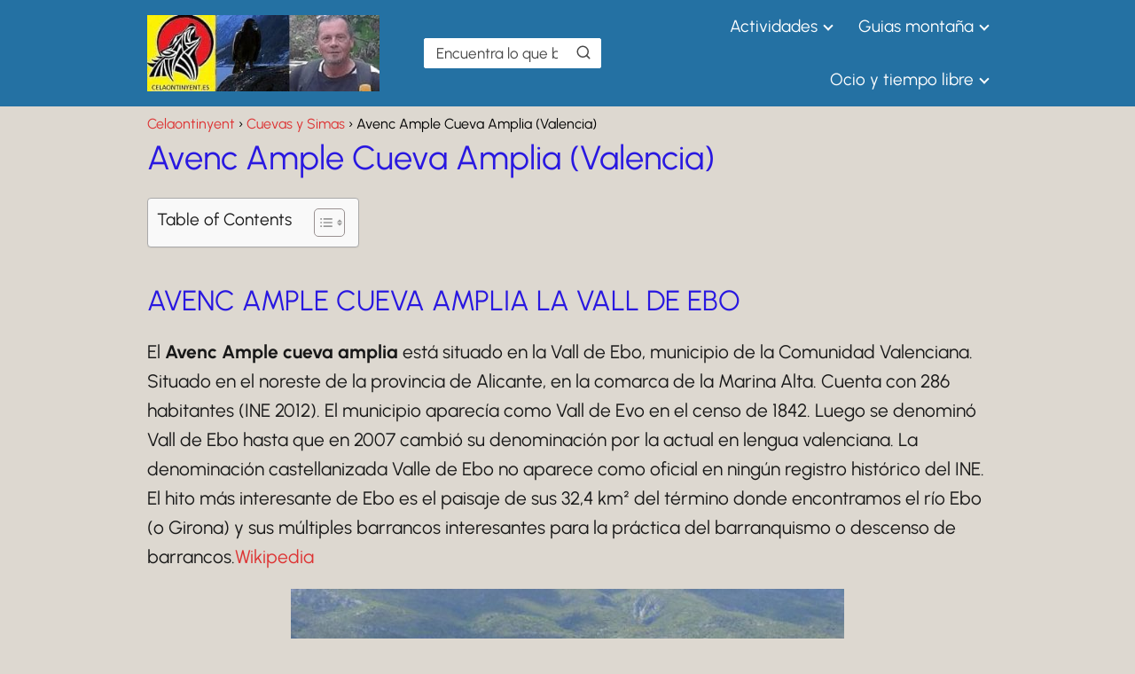

--- FILE ---
content_type: text/html; charset=UTF-8
request_url: https://celaontinyent.es/avenc-ample-cueva-amplia/
body_size: 26108
content:
<!DOCTYPE html><html lang="es" prefix="og: https://ogp.me/ns#" ><head><script data-no-optimize="1">var litespeed_docref=sessionStorage.getItem("litespeed_docref");litespeed_docref&&(Object.defineProperty(document,"referrer",{get:function(){return litespeed_docref}}),sessionStorage.removeItem("litespeed_docref"));</script> <meta charset="UTF-8"><meta name="viewport" content="width=device-width, initial-scale=1.0, maximum-scale=2.0"><title>Avenc Ample Cueva Amplia (Valencia) - Celaontinyent</title><meta name="description" content="El Avenc Ample cueva amplia está situado en la Vall de Ebo, municipio de la Comunidad Valenciana. Situado en el noreste de la provincia de Alicante, en la"/><meta name="robots" content="follow, index, max-snippet:-1, max-video-preview:-1, max-image-preview:large"/><link rel="canonical" href="https://celaontinyent.es/avenc-ample-cueva-amplia/"/><meta property="og:locale" content="es_ES"/><meta property="og:type" content="article"/><meta property="og:title" content="Avenc Ample Cueva Amplia (Valencia) - Celaontinyent"/><meta property="og:description" content="El Avenc Ample cueva amplia está situado en la Vall de Ebo, municipio de la Comunidad Valenciana. Situado en el noreste de la provincia de Alicante, en la"/><meta property="og:url" content="https://celaontinyent.es/avenc-ample-cueva-amplia/"/><meta property="og:site_name" content="Celaontinyent"/><meta property="article:author" content="https://celaontinyent.es/author/"/><meta property="article:section" content="Cuevas y Simas"/><meta property="og:updated_time" content="2025-03-16T09:13:34+02:00"/><meta property="og:image" content="https://celaontinyent.es/wp-content/uploads/2016/12/avenc-ample-sima-amplia.jpg"/><meta property="og:image:secure_url" content="https://celaontinyent.es/wp-content/uploads/2016/12/avenc-ample-sima-amplia.jpg"/><meta property="og:image:width" content="621"/><meta property="og:image:height" content="354"/><meta property="og:image:alt" content="Avenc Ample sima Amplia"/><meta property="og:image:type" content="image/jpg"/><meta property="article:published_time" content="2016-12-08T09:20:34+02:00"/><meta property="article:modified_time" content="2025-03-16T09:13:34+02:00"/><meta name="twitter:card" content="summary_large_image"/><meta name="twitter:title" content="Avenc Ample Cueva Amplia (Valencia) - Celaontinyent"/><meta name="twitter:description" content="El Avenc Ample cueva amplia está situado en la Vall de Ebo, municipio de la Comunidad Valenciana. Situado en el noreste de la provincia de Alicante, en la"/><meta name="twitter:creator" content="@Morellonito"/><meta name="twitter:image" content="https://celaontinyent.es/wp-content/uploads/2016/12/avenc-ample-sima-amplia.jpg"/><meta name="twitter:label1" content="Escrito por"/><meta name="twitter:data1" content="V.Morello"/><meta name="twitter:label2" content="Tiempo de lectura"/><meta name="twitter:data2" content="2 minutos"/><script type="application/ld+json" class="rank-math-schema">{"@context":"https://schema.org","@graph":[{"@type":["Person","Organization"],"@id":"https://celaontinyent.es/#person","name":"Celaontinyent","logo":{"@type":"ImageObject","@id":"https://celaontinyent.es/#logo","url":"https://celaontinyent.es/wp-content/uploads/2023/01/cropped-webmaster-principal.jpg","contentUrl":"https://celaontinyent.es/wp-content/uploads/2023/01/cropped-webmaster-principal.jpg","caption":"Celaontinyent","inLanguage":"es","width":"318","height":"105"},"image":{"@type":"ImageObject","@id":"https://celaontinyent.es/#logo","url":"https://celaontinyent.es/wp-content/uploads/2023/01/cropped-webmaster-principal.jpg","contentUrl":"https://celaontinyent.es/wp-content/uploads/2023/01/cropped-webmaster-principal.jpg","caption":"Celaontinyent","inLanguage":"es","width":"318","height":"105"}},{"@type":"WebSite","@id":"https://celaontinyent.es/#website","url":"https://celaontinyent.es","name":"Celaontinyent","alternateName":"Deportes de monta\u00f1a","publisher":{"@id":"https://celaontinyent.es/#person"},"inLanguage":"es"},{"@type":"ImageObject","@id":"https://celaontinyent.es/wp-content/uploads/2016/12/avenc-ample-sima-amplia.jpg","url":"https://celaontinyent.es/wp-content/uploads/2016/12/avenc-ample-sima-amplia.jpg","width":"621","height":"354","caption":"Avenc Ample sima Amplia","inLanguage":"es"},{"@type":"BreadcrumbList","@id":"https://celaontinyent.es/avenc-ample-cueva-amplia/#breadcrumb","itemListElement":[{"@type":"ListItem","position":"1","item":{"@id":"https://celaontinyent.es","name":"Portada"}},{"@type":"ListItem","position":"2","item":{"@id":"https://celaontinyent.es/avenc-ample-cueva-amplia/","name":"Avenc Ample Cueva Amplia (Valencia)"}}]},{"@type":"WebPage","@id":"https://celaontinyent.es/avenc-ample-cueva-amplia/#webpage","url":"https://celaontinyent.es/avenc-ample-cueva-amplia/","name":"Avenc Ample Cueva Amplia (Valencia) - Celaontinyent","datePublished":"2016-12-08T09:20:34+02:00","dateModified":"2025-03-16T09:13:34+02:00","isPartOf":{"@id":"https://celaontinyent.es/#website"},"primaryImageOfPage":{"@id":"https://celaontinyent.es/wp-content/uploads/2016/12/avenc-ample-sima-amplia.jpg"},"inLanguage":"es","breadcrumb":{"@id":"https://celaontinyent.es/avenc-ample-cueva-amplia/#breadcrumb"}},{"@type":"Person","@id":"https://celaontinyent.es/avenc-ample-cueva-amplia/#author","name":"V.Morello","description":"Deportes de monta\u00f1a, informacion de cada via ferrata, zona de escalada, descenso de barrancos, rutas mountain bike y senderismo, cimas, cuevas, sumideros y simas.","image":{"@type":"ImageObject","@id":"https://celaontinyent.es/wp-content/litespeed/avatar/2315f2ccc7cba0e462e813d9d5348770.jpg","url":"https://celaontinyent.es/wp-content/litespeed/avatar/2315f2ccc7cba0e462e813d9d5348770.jpg","caption":"V.Morello","inLanguage":"es"},"sameAs":["https://celaontinyent.es","https://www.facebook.com/profile.php?id=100002098320722","https://twitter.com/Morellonito"]},{"@type":"Article","headline":"Avenc Ample Cueva Amplia (Valencia) - Celaontinyent","datePublished":"2016-12-08T09:20:34+02:00","dateModified":"2025-03-16T09:13:34+02:00","author":{"@id":"https://celaontinyent.es/avenc-ample-cueva-amplia/#author","name":"V.Morello"},"publisher":{"@id":"https://celaontinyent.es/#person"},"description":"El Avenc Ample cueva amplia est\u00e1 situado en la Vall de Ebo, municipio de la Comunidad Valenciana. Situado en el noreste de la provincia de Alicante, en la","name":"Avenc Ample Cueva Amplia (Valencia) - Celaontinyent","@id":"https://celaontinyent.es/avenc-ample-cueva-amplia/#richSnippet","isPartOf":{"@id":"https://celaontinyent.es/avenc-ample-cueva-amplia/#webpage"},"image":{"@id":"https://celaontinyent.es/wp-content/uploads/2016/12/avenc-ample-sima-amplia.jpg"},"inLanguage":"es","mainEntityOfPage":{"@id":"https://celaontinyent.es/avenc-ample-cueva-amplia/#webpage"}}]}</script><link rel="alternate" title="oEmbed (JSON)" type="application/json+oembed" href="https://celaontinyent.es/wp-json/oembed/1.0/embed?url=https%3A%2F%2Fcelaontinyent.es%2Favenc-ample-cueva-amplia%2F"/><link rel="alternate" title="oEmbed (XML)" type="text/xml+oembed" href="https://celaontinyent.es/wp-json/oembed/1.0/embed?url=https%3A%2F%2Fcelaontinyent.es%2Favenc-ample-cueva-amplia%2F&#038;format=xml"/><style id='wp-img-auto-sizes-contain-inline-css' type='text/css'>img:is([sizes=auto i],[sizes^="auto," i]){contain-intrinsic-size:3000px 1500px}/*# sourceURL=wp-img-auto-sizes-contain-inline-css */</style><link data-optimized="2" rel="stylesheet" href="https://celaontinyent.es/wp-content/litespeed/css/a90f936e089588b460a66c666073d0ca.css?ver=152ca" /><style id='classic-theme-styles-inline-css' type='text/css'>/*! This file is auto-generated */.wp-block-button__link{color:#fff;background-color:#32373c;border-radius:9999px;box-shadow:none;text-decoration:none;padding:calc(.667em + 2px) calc(1.333em + 2px);font-size:1.125em}.wp-block-file__button{background:#32373c;color:#fff;text-decoration:none}/*# sourceURL=/wp-includes/css/classic-themes.min.css */</style><style id='ez-toc-inline-css' type='text/css'>div#ez-toc-container .ez-toc-title {font-size: 120%;}div#ez-toc-container .ez-toc-title {font-weight: 500;}div#ez-toc-container ul li , div#ez-toc-container ul li a {font-size: 95%;}div#ez-toc-container ul li , div#ez-toc-container ul li a {font-weight: 500;}div#ez-toc-container nav ul ul li {font-size: 90%;}.ez-toc-box-title {font-weight: bold; margin-bottom: 10px; text-align: center; text-transform: uppercase; letter-spacing: 1px; color: #666; padding-bottom: 5px;position:absolute;top:-4%;left:5%;background-color: inherit;transition: top 0.3s ease;}.ez-toc-box-title.toc-closed {top:-25%;}.ez-toc-container-direction {direction: ltr;}.ez-toc-counter ul{counter-reset: item ;}.ez-toc-counter nav ul li a::before {content: counters(item, '.', decimal) '. ';display: inline-block;counter-increment: item;flex-grow: 0;flex-shrink: 0;margin-right: .2em; float: left; }.ez-toc-widget-direction {direction: ltr;}.ez-toc-widget-container ul{counter-reset: item ;}.ez-toc-widget-container nav ul li a::before {content: counters(item, '.', decimal) '. ';display: inline-block;counter-increment: item;flex-grow: 0;flex-shrink: 0;margin-right: .2em; float: left; }/*# sourceURL=ez-toc-inline-css */</style><style id='asap-style-inline-css' type='text/css'>body {font-family: 'Urbanist', sans-serif !important;background: #ddd8d0;font-weight: 400 !important;}h1,h2,h3,h4,h5,h6 {font-family: 'Urbanist', sans-serif !important;font-weight: 400;line-height: 1.3;}h1 {color:#2918e0}h2,h5,h6{color:#2918e0}h3{color:#022be2}h4{color:#2629ef}.home-categories .article-loop:hover h3,.home-categories .article-loop:hover p {color:#2629ef !important;}.grid-container .grid-item h2 {font-family: 'Poppins', sans-serif !important;font-weight: 700;font-size: 25px !important;line-height: 1.3;}.design-3 .grid-container .grid-item h2,.design-3 .grid-container .grid-item h2 {font-size: 25px !important;}.home-categories h2 {font-family: 'Poppins', sans-serif !important;font-weight: 700;font-size: calc(25px - 4px) !important;line-height: 1.3;}.home-categories .featured-post h3 {font-family: 'Poppins', sans-serif !important;font-weight: 700 !important;font-size: 25px !important;line-height: 1.3;}.home-categories .article-loop h3,.home-categories .regular-post h3 {font-family: 'Poppins', sans-serif !important;font-weight: 300 !important;}.home-categories .regular-post h3 {font-size: calc(21px - 1px) !important;}.home-categories .article-loop h3,.design-3 .home-categories .regular-post h3 {font-size: 18px !important;}.article-loop p,.article-loop h2,.article-loop h3,.article-loop h4,.article-loop span.entry-title, .related-posts p,.last-post-sidebar p,.woocommerce-loop-product__title {font-family: 'Urbanist', sans-serif !important;font-size: 21px !important;font-weight: 400 !important;}.article-loop-featured p,.article-loop-featured h2,.article-loop-featured h3 {font-family: 'Urbanist', sans-serif !important;font-size: 21px !important;font-weight: bold !important;}.article-loop .show-extract p,.article-loop .show-extract span {font-family: 'Urbanist', sans-serif !important;font-weight: 400 !important;}.home-categories .content-area .show-extract p {font-size: calc(21px - 2px) !important;}a {color: #dd3333;}.the-content .post-index span,.des-category .post-index span {font-size:21px;}.the-content .post-index li,.the-content .post-index a,.des-category .post-index li,.des-category .post-index a,.comment-respond > p > span > a,.asap-pros-cons-title span,.asap-pros-cons ul li span,.woocommerce #reviews #comments ol.commentlist li .comment-text p,.woocommerce #review_form #respond p,.woocommerce .comment-reply-title,.woocommerce form .form-row label, .woocommerce-page form .form-row label {font-size: calc(21px - 2px);}.content-tags a,.tagcloud a {border:1px solid #dd3333;}.content-tags a:hover,.tagcloud a:hover {color: #dd333399;}p,.the-content ul li,.the-content ol li,.content-wc ul li.content-wc ol li {color: #181818;font-size: 21px;line-height: 1.6;}.comment-author cite,.primary-sidebar ul li a,.woocommerce ul.products li.product .price,span.asap-author,.content-cluster .show-extract span,.home-categories h2 a {color: #181818;}.comment-body p,#commentform input,#commentform textarea{font-size: calc(21px - 2px);}.social-title,.primary-sidebar ul li a {font-size: calc(21px - 3px);}.breadcrumb a,.breadcrumb span,.woocommerce .woocommerce-breadcrumb {font-size: calc(21px - 5px);}.content-footer p,.content-footer li,.content-footer .widget-bottom-area,.search-header input:not([type=submit]):not([type=radio]):not([type=checkbox]):not([type=file]) {font-size: calc(21px - 4px) !important;}.search-header input:not([type=submit]):not([type=radio]):not([type=checkbox]):not([type=file]) {border:1px solid #FFFFFF26 !important;}h1 {font-size: 38px;}.archive .content-loop h1 {font-size: calc(38px - 2px);}.asap-hero h1 {font-size: 32px;}h2 {font-size: 32px;}h3 {font-size: 28px;}h4 {font-size: 23px;}.site-header,#cookiesbox {background: #2471a3;}.site-header-wc a span.count-number {border:1px solid #FFFFFF;}.content-footer {background: #2471a3;}.comment-respond > p,.area-comentarios ol > p,.error404 .content-loop p + p,.search .content-loop .search-home + p {border-bottom:1px solid #81d742}.home-categories h2:after,.toc-rapida__item.is-active::before {background: #81d742}.pagination a,.nav-links a,.woocommerce #respond input#submit,.woocommerce a.button, .woocommerce button.button,.woocommerce input.button,.woocommerce #respond input#submit.alt,.woocommerce a.button.alt,.woocommerce button.button.alt,.woocommerce input.button.alt,.wpcf7-form input.wpcf7-submit,.woocommerce-pagination .page-numbers a,.woocommerce-pagination .page-numbers span {background: #81d742;color: #000000 !important;}.woocommerce div.product .woocommerce-tabs ul.tabs li.active {border-bottom: 2px solid #81d742;}.pagination a:hover,.nav-links a:hover,.woocommerce-pagination .page-numbers a:hover,.woocommerce-pagination .page-numbers span:hover {background: #81d742B3;}.woocommerce-pagination .page-numbers .current {background: #ddd8d0;color: #181818 !important;}.article-loop a span.entry-title{color:#181818 !important;}.article-loop a:hover p,.article-loop a:hover h2,.article-loop a:hover h3,.article-loop a:hover span.entry-title,.home-categories-h2 h2 a:hover {color: #dd3333 !important;}.article-loop.custom-links a:hover span.entry-title,.asap-loop-horizontal .article-loop a:hover span.entry-title {color: #181818 !important;}#commentform input,#commentform textarea {border: 2px solid #81d742;font-weight: 400 !important;}.content-loop,.content-loop-design {max-width: 980px;}.site-header-content,.site-header-content-top {max-width: 980px;}.content-footer {max-width: calc(980px - 32px); }.content-footer-social {background: #2471a31A;}.content-single {max-width: 980px;}.content-page {max-width: 980px;}.content-wc {max-width: 980px;}.reply a,.go-top {background: #81d742;color: #000000;}.reply a {border: 2px solid #81d742;}#commentform input[type=submit] {background: #81d742;color: #000000;}.site-header a,header,header label,.site-name h1 {color: #FFFFFF;}.content-footer a,.content-footer p,.content-footer .widget-area,.content-footer .widget-content-footer-bottom {color: #FFFFFF;}header .line {background: #FFFFFF;}.site-logo img {max-width: 300px;width:100%;}.content-footer .logo-footer img {max-width: 160px;}.search-header {margin-left: 50px;}.primary-sidebar {width:300px;}p.sidebar-title {font-size:calc(21px + 1px);}.comment-respond > p,.area-comentarios ol > p,.asap-subtitle,.asap-subtitle p {font-size:calc(21px + 2px);}.popular-post-sidebar ol a {color:#181818;font-size:calc(21px - 2px);}.popular-post-sidebar ol li:before,.primary-sidebar div ul li:before {border-color: #81d742;}.search-form input[type=submit] {background:#2471a3;}.search-form {border:2px solid #81d742;}.sidebar-title:after {background:#81d742;}.single-nav .nav-prev a:before, .single-nav .nav-next a:before {border-color:#81d742;}.single-nav a {color:#181818;font-size:calc(21px - 3px);}.the-content .post-index {border-top:2px solid #81d742;}.the-content .post-index #show-table {color:#dd3333;font-size: calc(21px - 3px);font-weight: 400;}.the-content .post-index .btn-show {font-size: calc(21px - 3px) !important;}.search-header form {width:200px;}.site-header .site-header-wc svg {stroke:#FFFFFF;}.item-featured {color:#FFFFFF;background:#e88330;}.item-new {color:#FFFFFF;background:#e83030;}.asap-style1.asap-popular ol li:before {border:1px solid #181818;}.asap-style2.asap-popular ol li:before {border:2px solid #81d742;}.category-filters a.checked .checkbox {background-color: #81d742; border-color: #81d742;background-image: url('data:image/svg+xml;charset=UTF-8,<svg viewBox="0 0 16 16" fill="%23000000" xmlns="http://www.w3.org/2000/svg"><path d="M5.5 11.793l-3.646-3.647.708-.707L5.5 10.379l6.646-6.647.708.707-7.354 7.354z"/></svg>');}.category-filters a:hover .checkbox {border-color: #81d742;}.design-2 .content-area.latest-post-container,.design-3 .regular-posts {grid-template-columns: repeat(3, 1fr);}.checkbox .check-table svg {stroke:#81d742;}.article-content {height:196px;}.content-thin .content-cluster .article-content {height:160px !important;}.last-post-sidebar .article-content {height: 140px;margin-bottom: 8px}.related-posts .article-content {height: 120px;}.asap-box-design .related-posts .article-content {min-height:120px !important;}.asap-box-design .content-thin .content-cluster .article-content {heigth:160px !important;min-height:160px !important;}@media (max-width:1050px) { .last-post-sidebar .article-content,.related-posts .article-content {height: 150px !important}}@media (max-width: 480px) {.article-content {height: 180px}}@media (min-width:480px){.asap-box-design .article-content:not(.asap-box-design .last-post-sidebar .article-content) {min-height:196px;}.asap-loop-horizontal .content-thin .asap-columns-1 .content-cluster .article-image,.asap-loop-horizontal .content-thin .asap-columns-1 .content-cluster .article-content {height:100% !important;}.asap-loop-horizontal .asap-columns-1 .article-image:not(.asap-loop-horizontal .last-post-sidebar .asap-columns-1 .article-image), .asap-loop-horizontal .asap-columns-1 .article-content:not(.asap-loop-horizontal .last-post-sidebar .asap-columns-1 .article-content) {height:100% !important;}.asap-loop-horizontal .asap-columns-2 .article-image,.asap-loop-horizontal .asap-columns-2 .article-content,.asap-loop-horizontal .content-thin .asap-columns-2 .content-cluster .article-image,.asap-loop-horizontal .content-thin .asap-columns-2 .content-cluster .article-content {min-height:140px !important;height:100% !important;}.asap-loop-horizontal .asap-columns-3 .article-image,.asap-loop-horizontal .asap-columns-3 .article-content,.asap-loop-horizontal .content-thin .asap-columns-3 .content-cluster .article-image,.asap-loop-horizontal .content-thin .asap-columns-3 .content-cluster .article-content {min-height:120px !important;height:100% !important;}.asap-loop-horizontal .asap-columns-4 .article-image,.asap-loop-horizontal .asap-columns-4 .article-content,.asap-loop-horizontal .content-thin .asap-columns-4 .content-cluster .article-image,.asap-loop-horizontal .content-thin .asap-columns-4.content-cluster .article-content {min-height:100px !important;height:100% !important;}.asap-loop-horizontal .asap-columns-5 .article-image,.asap-loop-horizontal .asap-columns-5 .article-content,.asap-loop-horizontal .content-thin .asap-columns-5 .content-cluster .article-image,.asap-loop-horizontal .content-thin .asap-columns-5 .content-cluster .article-content {min-height:90px !important;height:100% !important;}}@media(max-width: 480px) {h1, .archive .content-loop h1 {font-size: calc(38px - 8px);}.asap-hero h1 {font-size: calc(32px - 8px);}h2 {font-size: calc(32px - 4px);}h3 {font-size: calc(28px - 4px);}}@media(min-width:1050px) {.content-thin {width: calc(95% - 300px);}#menu>ul {font-size: calc(21px - 2px);} #menu ul .menu-item-has-children:after {border: solid #FFFFFF;border-width: 0 2px 2px 0;}}@media(max-width:1050px) {#menu ul li .sub-menu li a:hover { color:#dd3333 !important;}#menu ul>li ul>li>a{font-size: calc(21px - 2px);}} .asap-box-design .last-post-sidebar .article-content { min-height:140px;}.asap-box-design .last-post-sidebar .article-loop {margin-bottom:.85rem !important;} .asap-box-design .last-post-sidebar article:last-child { margin-bottom:2rem !important;}.asap-date-loop {font-size: calc(21px - 5px) !important;text-align:left;}.asap-box-design .asap-box-container,.asap-loop-horizontal .asap-box-container{flex-direction:column;justify-content:center;align-items: flex-start !important;}.asap-box-design .article-loop .show-extract p {margin-top:6px;margin-bottom:0 !important;}.asap-box-design .article-loop .show-extract span.asap-read-more {margin-top:14px !important;margin-bottom:0 !important;display:block;}.asap-box-design .asap-box-container{justify-content: flex-start !important;}.asap-box-design .related-posts .asap-box-container{justify-content:center !important;}.asap-box-design .asap-box-container p,.asap-box-design .asap-box-container>span,.asap-box-design .asap-box-container h2,.asap-box-design .asap-box-container h3 {padding-bottom:.9rem !important;}.article-loop p:not(.last-post-sidebar .article-loop p),.article-loop h2,.article-loop h3,.article-loop h4,.article-loop .entry-title:not(.last-post-sidebar .article-loop .entry-title) {text-align: left !important;margin-bottom:6px !important;padding:0 10px 0 0 !important;}.article-loop .show-extract p,.featured-post a+p {font-size: calc(21px - 2px) !important;}@media (min-width:800px) {.article-loop {margin-bottom:1rem !important;}.related-posts .article-loop {margin-bottom:0 !important;}}.asap-box-design .asap-box-container:not(.asap-box-design .last-post-sidebar .asap-box-container) {padding:1.5rem;}.sticky {top: 22px !important;}.the-content h2:before,.the-content h2 span:before{margin-top: -20px;height: 20px;}header {position:relative !important;}@media (max-width: 1050px) {.content-single,.content-page {padding-top: 0 !important;}.content-loop {padding: 2rem;}.author .content-loop, .category .content-loop {padding: 1rem 2rem 2rem 2rem;}}@media (min-width: 1050px) {#menu ul>li ul {width: 26rem !important;}#menu>ul>li ul>li {width:50% !important;}}@media (min-width: 1050px) {#menu ul>li>ul>li>ul {left: -16.25rem !important;}}.content-footer {padding:0;}.content-footer p {margin-bottom:0 !important;}.content-footer .widget-area,.content-footer .widget-bottom-area {margin-bottom: 0rem;padding:1rem;}.content-footer li:first-child:before {content: '';padding: 0;}.content-footer li:before {content: '|';padding: 0 7px 0 5px;color: #fff;opacity: .4;}.content-footer li {list-style-type: none;display: inline;font-size: 15px;}.content-footer .widget-title,.content-footer .widget-bottom-title {display: none;}.content-footer {background: #2471a3;}.content-footer-social {max-width: calc(980px - 32px);}.search-header input {background:#FFFFFF !important;}.search-header button.s-btn,.search-header input::placeholder {color: #484848 !important;opacity:1 !important;}.search-header button.s-btn:hover {opacity:.7 !important;}.search-header input:not([type=submit]):not([type=radio]):not([type=checkbox]):not([type=file]) {border-color: #FFFFFF !important;} @media(min-width:768px) {.design-2 .grid-container .grid-item:first-child a .main-h2-container h2 {font-size: 25 !important;}.design-2 .grid-container .grid-item.item-2 h2,.design-2 .grid-container .grid-item.item-3 h2,.design-2 .grid-container .grid-item.item-4 h2,.design-2 .grid-container .grid-item.item-5 h2,.design-2 .grid-container .grid-item.item-6 h2 {font-size: calc(18px + 2px) !important;}.design-2 .grid-container .grid-item:first-child,.design-2 .category-posts .regular-posts .regular-post:first-child {grid-column: span 3;}.design-2 .regular-posts .regular-post:first-child h3 {font-size: 25px !important;line-height: 1.3;}}@media(max-width:768px) {.design-2 .grid-container .grid-item h2 {font-size: calc(25px - 8px) !important;}}.design-2 .grid-container,.design-2 .regular-posts {grid-template-columns: repeat(3, 1fr);}.design-2 .latest-post-container .asap-columns-1, .design-2 .latest-post-container .asap-columns-2, .design-2 .latest-post-container .asap-columns-3, .design-2 .latest-post-container .asap-columns-4, .design-2 .latest-post-container .asap-columns-5 {width: 100%;flex-basis: 100%;max-width: 100%;}.home-categories .show-extract p {font-size: calc(21px - 2px) !important;}@media (max-width: 768px) {.woocommerce ul.products[class*="columns-"] li.product,.woocommerce-page ul.products[class*="columns-"] li.product {width: 50% !important;}}.asap-megamenu-overlay.asap-megamenu-dropdown .asap-megamenu-container {width: 100%;padding: 0;}@media (min-width: 1050px) {.asap-megamenu-overlay.asap-megamenu-dropdown .asap-megamenu-container {max-width: calc(980px - 2rem) !important;width: calc(980px - 2rem) !important;margin: 0 auto !important;}}.asap-megamenu-overlay.asap-megamenu-dropdown .asap-megamenu-header,.asap-megamenu-overlay.asap-megamenu-dropdown .asap-megamenu-content {padding-left: 1rem;padding-right: 1rem;}/*# sourceURL=asap-style-inline-css */</style><style id='moove_gdpr_frontend-inline-css' type='text/css'>#moove_gdpr_cookie_modal,#moove_gdpr_cookie_info_bar,.gdpr_cookie_settings_shortcode_content{font-family:&#039;Nunito&#039;,sans-serif}#moove_gdpr_save_popup_settings_button{background-color:#373737;color:#fff}#moove_gdpr_save_popup_settings_button:hover{background-color:#000}#moove_gdpr_cookie_info_bar .moove-gdpr-info-bar-container .moove-gdpr-info-bar-content a.mgbutton,#moove_gdpr_cookie_info_bar .moove-gdpr-info-bar-container .moove-gdpr-info-bar-content button.mgbutton{background-color:#0C4DA2}#moove_gdpr_cookie_modal .moove-gdpr-modal-content .moove-gdpr-modal-footer-content .moove-gdpr-button-holder a.mgbutton,#moove_gdpr_cookie_modal .moove-gdpr-modal-content .moove-gdpr-modal-footer-content .moove-gdpr-button-holder button.mgbutton,.gdpr_cookie_settings_shortcode_content .gdpr-shr-button.button-green{background-color:#0C4DA2;border-color:#0C4DA2}#moove_gdpr_cookie_modal .moove-gdpr-modal-content .moove-gdpr-modal-footer-content .moove-gdpr-button-holder a.mgbutton:hover,#moove_gdpr_cookie_modal .moove-gdpr-modal-content .moove-gdpr-modal-footer-content .moove-gdpr-button-holder button.mgbutton:hover,.gdpr_cookie_settings_shortcode_content .gdpr-shr-button.button-green:hover{background-color:#fff;color:#0C4DA2}#moove_gdpr_cookie_modal .moove-gdpr-modal-content .moove-gdpr-modal-close i,#moove_gdpr_cookie_modal .moove-gdpr-modal-content .moove-gdpr-modal-close span.gdpr-icon{background-color:#0C4DA2;border:1px solid #0C4DA2}#moove_gdpr_cookie_info_bar span.moove-gdpr-infobar-allow-all.focus-g,#moove_gdpr_cookie_info_bar span.moove-gdpr-infobar-allow-all:focus,#moove_gdpr_cookie_info_bar button.moove-gdpr-infobar-allow-all.focus-g,#moove_gdpr_cookie_info_bar button.moove-gdpr-infobar-allow-all:focus,#moove_gdpr_cookie_info_bar span.moove-gdpr-infobar-reject-btn.focus-g,#moove_gdpr_cookie_info_bar span.moove-gdpr-infobar-reject-btn:focus,#moove_gdpr_cookie_info_bar button.moove-gdpr-infobar-reject-btn.focus-g,#moove_gdpr_cookie_info_bar button.moove-gdpr-infobar-reject-btn:focus,#moove_gdpr_cookie_info_bar span.change-settings-button.focus-g,#moove_gdpr_cookie_info_bar span.change-settings-button:focus,#moove_gdpr_cookie_info_bar button.change-settings-button.focus-g,#moove_gdpr_cookie_info_bar button.change-settings-button:focus{-webkit-box-shadow:0 0 1px 3px #0C4DA2;-moz-box-shadow:0 0 1px 3px #0C4DA2;box-shadow:0 0 1px 3px #0C4DA2}#moove_gdpr_cookie_modal .moove-gdpr-modal-content .moove-gdpr-modal-close i:hover,#moove_gdpr_cookie_modal .moove-gdpr-modal-content .moove-gdpr-modal-close span.gdpr-icon:hover,#moove_gdpr_cookie_info_bar span[data-href]>u.change-settings-button{color:#0C4DA2}#moove_gdpr_cookie_modal .moove-gdpr-modal-content .moove-gdpr-modal-left-content #moove-gdpr-menu li.menu-item-selected a span.gdpr-icon,#moove_gdpr_cookie_modal .moove-gdpr-modal-content .moove-gdpr-modal-left-content #moove-gdpr-menu li.menu-item-selected button span.gdpr-icon{color:inherit}#moove_gdpr_cookie_modal .moove-gdpr-modal-content .moove-gdpr-modal-left-content #moove-gdpr-menu li a span.gdpr-icon,#moove_gdpr_cookie_modal .moove-gdpr-modal-content .moove-gdpr-modal-left-content #moove-gdpr-menu li button span.gdpr-icon{color:inherit}#moove_gdpr_cookie_modal .gdpr-acc-link{line-height:0;font-size:0;color:transparent;position:absolute}#moove_gdpr_cookie_modal .moove-gdpr-modal-content .moove-gdpr-modal-close:hover i,#moove_gdpr_cookie_modal .moove-gdpr-modal-content .moove-gdpr-modal-left-content #moove-gdpr-menu li a,#moove_gdpr_cookie_modal .moove-gdpr-modal-content .moove-gdpr-modal-left-content #moove-gdpr-menu li button,#moove_gdpr_cookie_modal .moove-gdpr-modal-content .moove-gdpr-modal-left-content #moove-gdpr-menu li button i,#moove_gdpr_cookie_modal .moove-gdpr-modal-content .moove-gdpr-modal-left-content #moove-gdpr-menu li a i,#moove_gdpr_cookie_modal .moove-gdpr-modal-content .moove-gdpr-tab-main .moove-gdpr-tab-main-content a:hover,#moove_gdpr_cookie_info_bar.moove-gdpr-dark-scheme .moove-gdpr-info-bar-container .moove-gdpr-info-bar-content a.mgbutton:hover,#moove_gdpr_cookie_info_bar.moove-gdpr-dark-scheme .moove-gdpr-info-bar-container .moove-gdpr-info-bar-content button.mgbutton:hover,#moove_gdpr_cookie_info_bar.moove-gdpr-dark-scheme .moove-gdpr-info-bar-container .moove-gdpr-info-bar-content a:hover,#moove_gdpr_cookie_info_bar.moove-gdpr-dark-scheme .moove-gdpr-info-bar-container .moove-gdpr-info-bar-content button:hover,#moove_gdpr_cookie_info_bar.moove-gdpr-dark-scheme .moove-gdpr-info-bar-container .moove-gdpr-info-bar-content span.change-settings-button:hover,#moove_gdpr_cookie_info_bar.moove-gdpr-dark-scheme .moove-gdpr-info-bar-container .moove-gdpr-info-bar-content button.change-settings-button:hover,#moove_gdpr_cookie_info_bar.moove-gdpr-dark-scheme .moove-gdpr-info-bar-container .moove-gdpr-info-bar-content u.change-settings-button:hover,#moove_gdpr_cookie_info_bar span[data-href]>u.change-settings-button,#moove_gdpr_cookie_info_bar.moove-gdpr-dark-scheme .moove-gdpr-info-bar-container .moove-gdpr-info-bar-content a.mgbutton.focus-g,#moove_gdpr_cookie_info_bar.moove-gdpr-dark-scheme .moove-gdpr-info-bar-container .moove-gdpr-info-bar-content button.mgbutton.focus-g,#moove_gdpr_cookie_info_bar.moove-gdpr-dark-scheme .moove-gdpr-info-bar-container .moove-gdpr-info-bar-content a.focus-g,#moove_gdpr_cookie_info_bar.moove-gdpr-dark-scheme .moove-gdpr-info-bar-container .moove-gdpr-info-bar-content button.focus-g,#moove_gdpr_cookie_info_bar.moove-gdpr-dark-scheme .moove-gdpr-info-bar-container .moove-gdpr-info-bar-content a.mgbutton:focus,#moove_gdpr_cookie_info_bar.moove-gdpr-dark-scheme .moove-gdpr-info-bar-container .moove-gdpr-info-bar-content button.mgbutton:focus,#moove_gdpr_cookie_info_bar.moove-gdpr-dark-scheme .moove-gdpr-info-bar-container .moove-gdpr-info-bar-content a:focus,#moove_gdpr_cookie_info_bar.moove-gdpr-dark-scheme .moove-gdpr-info-bar-container .moove-gdpr-info-bar-content button:focus,#moove_gdpr_cookie_info_bar.moove-gdpr-dark-scheme .moove-gdpr-info-bar-container .moove-gdpr-info-bar-content span.change-settings-button.focus-g,span.change-settings-button:focus,button.change-settings-button.focus-g,button.change-settings-button:focus,#moove_gdpr_cookie_info_bar.moove-gdpr-dark-scheme .moove-gdpr-info-bar-container .moove-gdpr-info-bar-content u.change-settings-button.focus-g,#moove_gdpr_cookie_info_bar.moove-gdpr-dark-scheme .moove-gdpr-info-bar-container .moove-gdpr-info-bar-content u.change-settings-button:focus{color:#0C4DA2}#moove_gdpr_cookie_modal .moove-gdpr-branding.focus-g span,#moove_gdpr_cookie_modal .moove-gdpr-modal-content .moove-gdpr-tab-main a.focus-g,#moove_gdpr_cookie_modal .moove-gdpr-modal-content .moove-gdpr-tab-main .gdpr-cd-details-toggle.focus-g{color:#0C4DA2}#moove_gdpr_cookie_modal.gdpr_lightbox-hide{display:none}/*# sourceURL=moove_gdpr_frontend-inline-css */</style><link rel='shortlink' href='https://celaontinyent.es/?p=13446'/><meta name="theme-color" content="#2471a3"><link rel="preload" as="image" href="https://celaontinyent.es/wp-content/uploads/2016/12/avenc-ample-sima-amplia.jpg"/><style>@font-face { font-family: "Urbanist"; font-style: normal; font-weight: 400; src: local(""), url("https://celaontinyent.es/wp-content/themes/asap/assets/fonts/urbanist-400.woff2") format("woff2"), url("https://celaontinyent.es/wp-content/themes/asap/assets/fonts/urbanist-400.woff") format("woff"); font-display: swap; } @font-face { font-family: "Urbanist"; font-style: normal; font-weight: 700; src: local(""), url("https://celaontinyent.es/wp-content/themes/asap/assets/fonts/urbanist-700.woff2") format("woff2"), url("https://celaontinyent.es/wp-content/themes/asap/assets/fonts/urbanist-700.woff") format("woff"); font-display: swap; } @font-face { font-family: "Poppins"; font-style: normal; font-weight: 300; src: local(""), url("https://celaontinyent.es/wp-content/themes/asap/assets/fonts/poppins-300.woff2") format("woff2"), url("https://celaontinyent.es/wp-content/themes/asap/assets/fonts/poppins-300.woff") format("woff"); font-display: swap; } @font-face { font-family: "Poppins"; font-style: normal; font-weight: 700; src: local(""), url("https://celaontinyent.es/wp-content/themes/asap/assets/fonts/poppins-700.woff2") format("woff2"), url("https://celaontinyent.es/wp-content/themes/asap/assets/fonts/poppins-700.woff") format("woff"); font-display: swap; }</style><link rel="icon" href="https://celaontinyent.es/wp-content/uploads/2025/02/cropped-logo-pie-pagina-2-32x32.jpg" sizes="32x32"/><link rel="icon" href="https://celaontinyent.es/wp-content/uploads/2025/02/cropped-logo-pie-pagina-2-192x192.jpg" sizes="192x192"/><link rel="apple-touch-icon" href="https://celaontinyent.es/wp-content/uploads/2025/02/cropped-logo-pie-pagina-2-180x180.jpg"/><meta name="msapplication-TileImage" content="https://celaontinyent.es/wp-content/uploads/2025/02/cropped-logo-pie-pagina-2-270x270.jpg"/><style id='global-styles-inline-css' type='text/css'>:root{--wp--preset--aspect-ratio--square: 1;--wp--preset--aspect-ratio--4-3: 4/3;--wp--preset--aspect-ratio--3-4: 3/4;--wp--preset--aspect-ratio--3-2: 3/2;--wp--preset--aspect-ratio--2-3: 2/3;--wp--preset--aspect-ratio--16-9: 16/9;--wp--preset--aspect-ratio--9-16: 9/16;--wp--preset--color--black: #000000;--wp--preset--color--cyan-bluish-gray: #abb8c3;--wp--preset--color--white: #ffffff;--wp--preset--color--pale-pink: #f78da7;--wp--preset--color--vivid-red: #cf2e2e;--wp--preset--color--luminous-vivid-orange: #ff6900;--wp--preset--color--luminous-vivid-amber: #fcb900;--wp--preset--color--light-green-cyan: #7bdcb5;--wp--preset--color--vivid-green-cyan: #00d084;--wp--preset--color--pale-cyan-blue: #8ed1fc;--wp--preset--color--vivid-cyan-blue: #0693e3;--wp--preset--color--vivid-purple: #9b51e0;--wp--preset--gradient--vivid-cyan-blue-to-vivid-purple: linear-gradient(135deg,rgb(6,147,227) 0%,rgb(155,81,224) 100%);--wp--preset--gradient--light-green-cyan-to-vivid-green-cyan: linear-gradient(135deg,rgb(122,220,180) 0%,rgb(0,208,130) 100%);--wp--preset--gradient--luminous-vivid-amber-to-luminous-vivid-orange: linear-gradient(135deg,rgb(252,185,0) 0%,rgb(255,105,0) 100%);--wp--preset--gradient--luminous-vivid-orange-to-vivid-red: linear-gradient(135deg,rgb(255,105,0) 0%,rgb(207,46,46) 100%);--wp--preset--gradient--very-light-gray-to-cyan-bluish-gray: linear-gradient(135deg,rgb(238,238,238) 0%,rgb(169,184,195) 100%);--wp--preset--gradient--cool-to-warm-spectrum: linear-gradient(135deg,rgb(74,234,220) 0%,rgb(151,120,209) 20%,rgb(207,42,186) 40%,rgb(238,44,130) 60%,rgb(251,105,98) 80%,rgb(254,248,76) 100%);--wp--preset--gradient--blush-light-purple: linear-gradient(135deg,rgb(255,206,236) 0%,rgb(152,150,240) 100%);--wp--preset--gradient--blush-bordeaux: linear-gradient(135deg,rgb(254,205,165) 0%,rgb(254,45,45) 50%,rgb(107,0,62) 100%);--wp--preset--gradient--luminous-dusk: linear-gradient(135deg,rgb(255,203,112) 0%,rgb(199,81,192) 50%,rgb(65,88,208) 100%);--wp--preset--gradient--pale-ocean: linear-gradient(135deg,rgb(255,245,203) 0%,rgb(182,227,212) 50%,rgb(51,167,181) 100%);--wp--preset--gradient--electric-grass: linear-gradient(135deg,rgb(202,248,128) 0%,rgb(113,206,126) 100%);--wp--preset--gradient--midnight: linear-gradient(135deg,rgb(2,3,129) 0%,rgb(40,116,252) 100%);--wp--preset--font-size--small: 13px;--wp--preset--font-size--medium: 20px;--wp--preset--font-size--large: 36px;--wp--preset--font-size--x-large: 42px;--wp--preset--spacing--20: 0.44rem;--wp--preset--spacing--30: 0.67rem;--wp--preset--spacing--40: 1rem;--wp--preset--spacing--50: 1.5rem;--wp--preset--spacing--60: 2.25rem;--wp--preset--spacing--70: 3.38rem;--wp--preset--spacing--80: 5.06rem;--wp--preset--shadow--natural: 6px 6px 9px rgba(0, 0, 0, 0.2);--wp--preset--shadow--deep: 12px 12px 50px rgba(0, 0, 0, 0.4);--wp--preset--shadow--sharp: 6px 6px 0px rgba(0, 0, 0, 0.2);--wp--preset--shadow--outlined: 6px 6px 0px -3px rgb(255, 255, 255), 6px 6px rgb(0, 0, 0);--wp--preset--shadow--crisp: 6px 6px 0px rgb(0, 0, 0);}:where(.is-layout-flex){gap: 0.5em;}:where(.is-layout-grid){gap: 0.5em;}body .is-layout-flex{display: flex;}.is-layout-flex{flex-wrap: wrap;align-items: center;}.is-layout-flex > :is(*, div){margin: 0;}body .is-layout-grid{display: grid;}.is-layout-grid > :is(*, div){margin: 0;}:where(.wp-block-columns.is-layout-flex){gap: 2em;}:where(.wp-block-columns.is-layout-grid){gap: 2em;}:where(.wp-block-post-template.is-layout-flex){gap: 1.25em;}:where(.wp-block-post-template.is-layout-grid){gap: 1.25em;}.has-black-color{color: var(--wp--preset--color--black) !important;}.has-cyan-bluish-gray-color{color: var(--wp--preset--color--cyan-bluish-gray) !important;}.has-white-color{color: var(--wp--preset--color--white) !important;}.has-pale-pink-color{color: var(--wp--preset--color--pale-pink) !important;}.has-vivid-red-color{color: var(--wp--preset--color--vivid-red) !important;}.has-luminous-vivid-orange-color{color: var(--wp--preset--color--luminous-vivid-orange) !important;}.has-luminous-vivid-amber-color{color: var(--wp--preset--color--luminous-vivid-amber) !important;}.has-light-green-cyan-color{color: var(--wp--preset--color--light-green-cyan) !important;}.has-vivid-green-cyan-color{color: var(--wp--preset--color--vivid-green-cyan) !important;}.has-pale-cyan-blue-color{color: var(--wp--preset--color--pale-cyan-blue) !important;}.has-vivid-cyan-blue-color{color: var(--wp--preset--color--vivid-cyan-blue) !important;}.has-vivid-purple-color{color: var(--wp--preset--color--vivid-purple) !important;}.has-black-background-color{background-color: var(--wp--preset--color--black) !important;}.has-cyan-bluish-gray-background-color{background-color: var(--wp--preset--color--cyan-bluish-gray) !important;}.has-white-background-color{background-color: var(--wp--preset--color--white) !important;}.has-pale-pink-background-color{background-color: var(--wp--preset--color--pale-pink) !important;}.has-vivid-red-background-color{background-color: var(--wp--preset--color--vivid-red) !important;}.has-luminous-vivid-orange-background-color{background-color: var(--wp--preset--color--luminous-vivid-orange) !important;}.has-luminous-vivid-amber-background-color{background-color: var(--wp--preset--color--luminous-vivid-amber) !important;}.has-light-green-cyan-background-color{background-color: var(--wp--preset--color--light-green-cyan) !important;}.has-vivid-green-cyan-background-color{background-color: var(--wp--preset--color--vivid-green-cyan) !important;}.has-pale-cyan-blue-background-color{background-color: var(--wp--preset--color--pale-cyan-blue) !important;}.has-vivid-cyan-blue-background-color{background-color: var(--wp--preset--color--vivid-cyan-blue) !important;}.has-vivid-purple-background-color{background-color: var(--wp--preset--color--vivid-purple) !important;}.has-black-border-color{border-color: var(--wp--preset--color--black) !important;}.has-cyan-bluish-gray-border-color{border-color: var(--wp--preset--color--cyan-bluish-gray) !important;}.has-white-border-color{border-color: var(--wp--preset--color--white) !important;}.has-pale-pink-border-color{border-color: var(--wp--preset--color--pale-pink) !important;}.has-vivid-red-border-color{border-color: var(--wp--preset--color--vivid-red) !important;}.has-luminous-vivid-orange-border-color{border-color: var(--wp--preset--color--luminous-vivid-orange) !important;}.has-luminous-vivid-amber-border-color{border-color: var(--wp--preset--color--luminous-vivid-amber) !important;}.has-light-green-cyan-border-color{border-color: var(--wp--preset--color--light-green-cyan) !important;}.has-vivid-green-cyan-border-color{border-color: var(--wp--preset--color--vivid-green-cyan) !important;}.has-pale-cyan-blue-border-color{border-color: var(--wp--preset--color--pale-cyan-blue) !important;}.has-vivid-cyan-blue-border-color{border-color: var(--wp--preset--color--vivid-cyan-blue) !important;}.has-vivid-purple-border-color{border-color: var(--wp--preset--color--vivid-purple) !important;}.has-vivid-cyan-blue-to-vivid-purple-gradient-background{background: var(--wp--preset--gradient--vivid-cyan-blue-to-vivid-purple) !important;}.has-light-green-cyan-to-vivid-green-cyan-gradient-background{background: var(--wp--preset--gradient--light-green-cyan-to-vivid-green-cyan) !important;}.has-luminous-vivid-amber-to-luminous-vivid-orange-gradient-background{background: var(--wp--preset--gradient--luminous-vivid-amber-to-luminous-vivid-orange) !important;}.has-luminous-vivid-orange-to-vivid-red-gradient-background{background: var(--wp--preset--gradient--luminous-vivid-orange-to-vivid-red) !important;}.has-very-light-gray-to-cyan-bluish-gray-gradient-background{background: var(--wp--preset--gradient--very-light-gray-to-cyan-bluish-gray) !important;}.has-cool-to-warm-spectrum-gradient-background{background: var(--wp--preset--gradient--cool-to-warm-spectrum) !important;}.has-blush-light-purple-gradient-background{background: var(--wp--preset--gradient--blush-light-purple) !important;}.has-blush-bordeaux-gradient-background{background: var(--wp--preset--gradient--blush-bordeaux) !important;}.has-luminous-dusk-gradient-background{background: var(--wp--preset--gradient--luminous-dusk) !important;}.has-pale-ocean-gradient-background{background: var(--wp--preset--gradient--pale-ocean) !important;}.has-electric-grass-gradient-background{background: var(--wp--preset--gradient--electric-grass) !important;}.has-midnight-gradient-background{background: var(--wp--preset--gradient--midnight) !important;}.has-small-font-size{font-size: var(--wp--preset--font-size--small) !important;}.has-medium-font-size{font-size: var(--wp--preset--font-size--medium) !important;}.has-large-font-size{font-size: var(--wp--preset--font-size--large) !important;}.has-x-large-font-size{font-size: var(--wp--preset--font-size--x-large) !important;}
/*# sourceURL=global-styles-inline-css */</style></head><body class="wp-singular single postid-13446 wp-theme-asap"><header class="site-header"><div class="site-header-content"><div class="site-logo"><a href="https://celaontinyent.es/" class="custom-logo-link" rel="home"><img data-lazyloaded="1" src="data:image/svg+xml;base64," width="318" height="105" data-src="https://celaontinyent.es/wp-content/uploads/2023/01/cropped-webmaster-principal.jpg" class="custom-logo" alt="Celaontinyent" decoding="async"/></a></div><div class="search-header"><form action="https://celaontinyent.es/" method="get"> <input autocomplete="off" id="search-header" placeholder="Encuentra lo que buscas" name="s" required> <button class="s-btn" type="submit" aria-label="Buscar"> <svg xmlns="http://www.w3.org/2000/svg" viewBox="0 0 24 24"> <circle cx="11" cy="11" r="8"></circle> <line x1="21" y1="21" x2="16.65" y2="16.65"></line> </svg> </button></form><div id="autocomplete-results"><ul id="results-list"></ul><div id="view-all-results" style="display: none;"> <a href="#" id="view-all-link" class="view-all-button">Ver todos los resultados</a></div></div></div><div> <input type="checkbox" id="btn-menu"/> <label id="nav-icon" for="btn-menu"><div class="circle nav-icon"> <span class="line top"></span> <span class="line middle"></span> <span class="line bottom"></span></div> </label><nav id="menu" itemscope="itemscope" itemtype="http://schema.org/SiteNavigationElement" role="navigation" ><div class="search-responsive"><form action="https://celaontinyent.es/" method="get"> <input autocomplete="off" id="search-menu" placeholder="Encuentra lo que buscas" name="s" required> <button class="s-btn" type="submit" aria-label="Buscar"> <svg xmlns="http://www.w3.org/2000/svg" viewBox="0 0 24 24"> <circle cx="11" cy="11" r="8"></circle> <line x1="21" y1="21" x2="16.65" y2="16.65"></line> </svg> </button></form></div><ul id="menu-menu-1" class="header-menu"><li id="menu-item-20359" class="menu-item menu-item-type-custom menu-item-object-custom menu-item-has-children menu-item-20359"><a href="#" itemprop="url">Actividades</a><ul class="sub-menu"><li id="menu-item-20369" class="menu-item menu-item-type-taxonomy menu-item-object-category menu-item-20369"><a href="https://celaontinyent.es/zonas-escalada/" itemprop="url">Zonas Escalada</a></li><li id="menu-item-20370" class="menu-item menu-item-type-taxonomy menu-item-object-category menu-item-20370"><a href="https://celaontinyent.es/vias-ferratas/" itemprop="url">Vias Ferratas</a></li><li id="menu-item-20360" class="menu-item menu-item-type-taxonomy menu-item-object-category menu-item-20360"><a href="https://celaontinyent.es/barranquismo/" itemprop="url">Barranquismo</a></li><li id="menu-item-20363" class="menu-item menu-item-type-taxonomy menu-item-object-category current-post-ancestor current-menu-parent current-post-parent menu-item-20363"><a href="https://celaontinyent.es/cuevas-y-simas/" itemprop="url">Cuevas y Simas</a></li><li id="menu-item-20362" class="menu-item menu-item-type-taxonomy menu-item-object-category menu-item-20362"><a href="https://celaontinyent.es/cimas/" itemprop="url">Cimas</a></li><li id="menu-item-20368" class="menu-item menu-item-type-taxonomy menu-item-object-category menu-item-20368"><a href="https://celaontinyent.es/senderismo-comunidad-valenciana/" itemprop="url">Senderismo</a></li><li id="menu-item-42456" class="menu-item menu-item-type-taxonomy menu-item-object-category menu-item-42456"><a href="https://celaontinyent.es/mejores-rutas-de-senderismo/" itemprop="url">Mejores rutas de senderismo</a></li><li id="menu-item-20366" class="menu-item menu-item-type-taxonomy menu-item-object-category menu-item-20366"><a href="https://celaontinyent.es/mountain-bike/" itemprop="url">Mountain Bike</a></li><li id="menu-item-20371" class="menu-item menu-item-type-taxonomy menu-item-object-category menu-item-20371"><a href="https://celaontinyent.es/vias-verdes/" itemprop="url">Vias Verdes</a></li><li id="menu-item-20364" class="menu-item menu-item-type-taxonomy menu-item-object-category menu-item-20364"><a href="https://celaontinyent.es/marchas-populares/" itemprop="url">Marchas Populares</a></li><li id="menu-item-20365" class="menu-item menu-item-type-taxonomy menu-item-object-category menu-item-20365"><a href="https://celaontinyent.es/que-podemos-ver-en/" itemprop="url">Que podemos ver en...</a></li></ul></li><li id="menu-item-20385" class="menu-item menu-item-type-custom menu-item-object-custom menu-item-has-children menu-item-20385"><a href="#" itemprop="url">Guias montaña</a><ul class="sub-menu"><li id="menu-item-20390" class="menu-item menu-item-type-taxonomy menu-item-object-category menu-item-20390"><a href="https://celaontinyent.es/vertices-geodesicos/" itemprop="url">Vertices Geodesicos</a></li><li id="menu-item-20387" class="menu-item menu-item-type-taxonomy menu-item-object-category menu-item-20387"><a href="https://celaontinyent.es/mapa-actividades-espana/" itemprop="url">Mapa actividades España</a></li><li id="menu-item-20392" class="menu-item menu-item-type-taxonomy menu-item-object-category menu-item-20392"><a href="https://celaontinyent.es/consejos-interesantes/" itemprop="url">Consejos interesantes</a></li></ul></li><li id="menu-item-20393" class="menu-item menu-item-type-custom menu-item-object-custom menu-item-has-children menu-item-20393"><a href="#" itemprop="url">Ocio y tiempo libre</a><ul class="sub-menu"><li id="menu-item-20394" class="menu-item menu-item-type-taxonomy menu-item-object-category menu-item-20394"><a href="https://celaontinyent.es/chistes/" itemprop="url">Chistes</a></li><li id="menu-item-20399" class="menu-item menu-item-type-taxonomy menu-item-object-category menu-item-20399"><a href="https://celaontinyent.es/juegos/" itemprop="url">Juegos</a></li><li id="menu-item-20396" class="menu-item menu-item-type-taxonomy menu-item-object-category menu-item-20396"><a href="https://celaontinyent.es/curiosidades-del-mundo/" itemprop="url">Curiosidades del Mundo</a></li><li id="menu-item-20395" class="menu-item menu-item-type-taxonomy menu-item-object-category menu-item-20395"><a href="https://celaontinyent.es/como-funciona/" itemprop="url">Como funciona</a></li><li id="menu-item-20398" class="menu-item menu-item-type-taxonomy menu-item-object-category menu-item-20398"><a href="https://celaontinyent.es/historia/" itemprop="url">Historia</a></li><li id="menu-item-20397" class="menu-item menu-item-type-taxonomy menu-item-object-category menu-item-20397"><a href="https://celaontinyent.es/efemerides/" itemprop="url">Efemerides</a></li></ul></li></ul></nav></div></div></header><main class="content-single"><article class="article-full"><div role="navigation" aria-label="Breadcrumbs" class="breadcrumb-trail breadcrumbs" itemprop="breadcrumb"><ul class="breadcrumb" itemscope itemtype="http://schema.org/BreadcrumbList"><meta name="numberOfItems" content="3"/><meta name="itemListOrder" content="Ascending"/><li itemprop="itemListElement" itemscope itemtype="http://schema.org/ListItem" class="trail-item trail-begin"><a href="https://celaontinyent.es/" rel="home" itemprop="item"><span itemprop="name">Celaontinyent</span></a><meta itemprop="position" content="1"/></li><li itemprop="itemListElement" itemscope itemtype="http://schema.org/ListItem" class="trail-item"><a href="https://celaontinyent.es/cuevas-y-simas/" itemprop="item"><span itemprop="name">Cuevas y Simas</span></a><meta itemprop="position" content="2"/></li><li itemprop="itemListElement" itemscope itemtype="http://schema.org/ListItem" class="trail-item trail-end"><span itemprop="name">Avenc Ample Cueva Amplia (Valencia)</span><meta itemprop="position" content="3"/></li></ul></div><h1>Avenc Ample Cueva Amplia (Valencia)</h1><div class="the-content"><p><div id="ez-toc-container" class="ez-toc-v2_0_79_2 ez-toc-wrap-left counter-hierarchy ez-toc-counter ez-toc-grey ez-toc-container-direction"><div class="ez-toc-title-container"><p class="ez-toc-title" style="cursor:inherit">Table of Contents</p><span class="ez-toc-title-toggle"><a href="#" class="ez-toc-pull-right ez-toc-btn ez-toc-btn-xs ez-toc-btn-default ez-toc-toggle" aria-label="Alternar tabla de contenidos"><span class="ez-toc-js-icon-con"><span ><span class="eztoc-hide" style="display:none;">Toggle</span><span class="ez-toc-icon-toggle-span"><svg style="fill: #999;color:#999" xmlns="http://www.w3.org/2000/svg" class="list-377408" width="20px" height="20px" viewBox="0 0 24 24" fill="none"><path d="M6 6H4v2h2V6zm14 0H8v2h12V6zM4 11h2v2H4v-2zm16 0H8v2h12v-2zM4 16h2v2H4v-2zm16 0H8v2h12v-2z" fill="currentColor"></path></svg><svg style="fill: #999;color:#999" class="arrow-unsorted-368013" xmlns="http://www.w3.org/2000/svg" width="10px" height="10px" viewBox="0 0 24 24" version="1.2" baseProfile="tiny"><path d="M18.2 9.3l-6.2-6.3-6.2 6.3c-.2.2-.3.4-.3.7s.1.5.3.7c.2.2.4.3.7.3h11c.3 0 .5-.1.7-.3.2-.2.3-.5.3-.7s-.1-.5-.3-.7zM5.8 14.7l6.2 6.3 6.2-6.3c.2-.2.3-.5.3-.7s-.1-.5-.3-.7c-.2-.2-.4-.3-.7-.3h-11c-.3 0-.5.1-.7.3-.2.2-.3.5-.3.7s.1.5.3.7z"/></svg></span></span></span></a></span></div><nav><ul class='ez-toc-list ez-toc-list-level-1 eztoc-toggle-hide-by-default' ><li class='ez-toc-page-1 ez-toc-heading-level-2'><a class="ez-toc-link ez-toc-heading-1" href="#AVENC_AMPLE_CUEVA_AMPLIA_LA_VALL_DE_EBO" >AVENC AMPLE CUEVA AMPLIA LA VALL DE EBO</a></li><li class='ez-toc-page-1 ez-toc-heading-level-2'><a class="ez-toc-link ez-toc-heading-2" href="#AVENC_AMPLE_SIMA_AMPLIA" >AVENC AMPLE SIMA AMPLIA</a><ul class='ez-toc-list-level-3' ><li class='ez-toc-heading-level-3'><a class="ez-toc-link ez-toc-heading-3" href="#REGULACIONES_Y_PROHIBICIONES_ESPELEOLOGIA" >REGULACIONES Y PROHIBICIONES ESPELEOLOGÍA</a></li><li class='ez-toc-page-1 ez-toc-heading-level-3'><a class="ez-toc-link ez-toc-heading-4" href="#PLANO_AVENC_SIMA" >PLANO AVENC SIMA</a></li><li class='ez-toc-page-1 ez-toc-heading-level-3'><a class="ez-toc-link ez-toc-heading-5" href="#UBICACION_AVENC_SIMA" >UBICACIÓN AVENC SIMA</a></li></ul></li><li class='ez-toc-page-1 ez-toc-heading-level-2'><a class="ez-toc-link ez-toc-heading-6" href="#Descargar_track_GPS_sima_avenc_Ample" >Descargar track GPS sima avenc Ample</a><ul class='ez-toc-list-level-3' ><li class='ez-toc-heading-level-3'><a class="ez-toc-link ez-toc-heading-7" href="#VIDEO_AVENC_AMPLE" >VIDEO AVENC AMPLE</a><ul class='ez-toc-list-level-4' ><li class='ez-toc-heading-level-4'><a class="ez-toc-link ez-toc-heading-8" href="#CALCULAR_RUTA_DE_TU_CIUDAD_A_TU_DESTINO" >CALCULAR RUTA DE TU CIUDAD A TU DESTINO</a></li></ul></li></ul></li></ul></nav></div><h2 class="center"><span class="ez-toc-section" id="AVENC_AMPLE_CUEVA_AMPLIA_LA_VALL_DE_EBO"></span>AVENC AMPLE CUEVA AMPLIA LA VALL DE EBO<span class="ez-toc-section-end"></span></h2></p><p><p align="left">El <strong>Avenc Ample cueva amplia</strong> está situado en la Vall de Ebo, municipio de la Comunidad Valenciana. Situado en el noreste de la provincia de Alicante, en la comarca de la Marina Alta. Cuenta con 286 habitantes (INE 2012). El municipio aparecía como Vall de Evo en el censo de 1842. Luego se denominó Vall de Ebo hasta que en 2007 cambió su denominación por la actual en lengua valenciana. La denominación castellanizada Valle de Ebo no aparece como oficial en ningún registro histórico del INE. El hito más interesante de Ebo es el paisaje de sus 32,4 km² del término donde encontramos el río Ebo (o Girona) y sus múltiples barrancos interesantes para la práctica del barranquismo o descenso de barrancos.<a href="https://es.m.wikipedia.org/wiki/Wikipedia:Portada" target="_blank" rel="noopener">Wikipedia </a><figure id="attachment_34647" aria-describedby="caption-attachment-34647" style="width: 624px" class="wp-caption aligncenter"><img data-lazyloaded="1" src="data:image/svg+xml;base64," decoding="async" loading="lazy" data-src="https://celaontinyent.es/wp-content/uploads/2016/09/vall-de-ebo.jpg" alt="Vall de Ebo" width="624" height="385" class="size-full wp-image-34647"/><figcaption id="caption-attachment-34647" class="wp-caption-text">Vall de Ebo</figcaption></figure><figure id="attachment_39828" aria-describedby="caption-attachment-39828" style="width: 531px" class="wp-caption aligncenter"><img data-lazyloaded="1" src="data:image/svg+xml;base64," decoding="async" loading="lazy" data-src="https://celaontinyent.es/wp-content/uploads/2016/12/vicente-morello-101.jpg" alt="Vicente Morello 101" width="531" height="398" class="size-full wp-image-39828"/><figcaption id="caption-attachment-39828" class="wp-caption-text">Vicente Morello 101</figcaption></figure><p><h2 class="center"><span class="ez-toc-section" id="AVENC_AMPLE_SIMA_AMPLIA"></span>AVENC AMPLE SIMA AMPLIA<span class="ez-toc-section-end"></span></h2></p><p><p align="left">El <strong>Avenc Ample o cueva amplia</strong> tiene una boca de entrada grandísima, que puede llegar a los 25 metros de diámetro y es un pozo único vertical de 50 m. En el fondo encontraremos mucho derrumbe o posos. A unos 20 metros de altura hay otra boca a una sima lateral con otro P40, acabando las dos bocas en un mismo sitio. Ya en el fondo, una gatera estrecha y un P7 nos llevarán a inspeccionar la sala Gandía descubierta en el 2001. Descripción y plano realizado por el centro excursionista de Alcoi, el trabajo es de hace unos años por lo que las especificaciones pueden haber variado por el paso del tiempo.<a href="https://centrexcursionistalcoi.org/" target="_blank" rel="noopener">Realizado por R. Pla Salvador del centro excursionista de Alcoi</a></p><figure id="attachment_37014" aria-describedby="caption-attachment-37014" style="width: 621px" class="wp-caption aligncenter"><img data-lazyloaded="1" src="data:image/svg+xml;base64," decoding="async" loading="lazy" data-src="https://celaontinyent.es/wp-content/uploads/2016/12/avenc-ample-sima-amplia.jpg" alt="Avenc Ample sima Amplia" width="621" height="354" class="size-full wp-image-37014"/><figcaption id="caption-attachment-37014" class="wp-caption-text">Avenc Ample sima Amplia</figcaption></figure><p><p align="left">Practica la espeleología con cabeza, midiendo tus limitaciones y evitando zonas de peligro, infórmate de la actividad antes de iniciarla y nunca sobrepases tus límites. Además, si te inicias en esta actividad, estos son algunos de los <a href="https://celaontinyent.es/consejos-espeleologia/" title="Consejos básicos para la práctica de la espeleología" TARGET="_blank">Consejos básicos</a>, aprende y disfruta en las profundidades de la tierra. Aparte de esta actividad, puedes otro día empezar una nueva aventura de nuestra lista.</p><p><p align="left"><font color="brown">CUEVAS Y SIMAS</font></p><p><p align="left"><a href="https://celaontinyent.es/cuevas-y-simas/" title="Cuevas y simas de España" TARGET="_blank"></a></p><p><h3 class="center"><span class="ez-toc-section" id="REGULACIONES_Y_PROHIBICIONES_ESPELEOLOGIA"></span>REGULACIONES Y PROHIBICIONES ESPELEOLOGÍA<span class="ez-toc-section-end"></span></h3><p><img data-lazyloaded="1" src="data:image/svg+xml;base64," decoding="async" loading="lazy" data-src="https://celaontinyent.es/wp-content/uploads/2018/02/icono-espeleologia.jpg" alt="icono espeleologia" width="87" height="69" class="aligncenter size-full wp-image-39016"/></p><p><p align="left"><strong>Desconozco alguna regulación para el avenc Ample</strong>, más información sobre cavidades reguladas en la Comunidad Valenciana en la web de <a href="https://espeleocv.org.es/cavidades-reguladas/" title="regulaciones y prohibiciones cavidades Comunidad Valenciana" target="_blank" rel="noopener">https://espeleocv.org.es/</a>, últimas cavidades reguladas en <a href="https://espeleocv.org.es/blog/ultimas-cavidades-reguladas/" title="últimas cavidades reguladas Comunidad Valenciana" target="_blank" rel="noopener">https://espeleocv.org.es/</a>.<br/>Para otras regulaciones dentro del territorio nacional consultar la web <a href="https://celaontinyent.es/regulaciones-prohibiciones-escalada-ferratas-cuevas-simas-y-barrancos/" title="regulaciones y prohibiciones de españa" target="_blank">mapa regulaciones y prohibiciones de España</a>, si conoces alguna otra restricción o prohibición te agradecería que la pongas en los comentarios de fin de página, gracias.</p><p><h3 class="center"><span class="ez-toc-section" id="PLANO_AVENC_SIMA"></span>PLANO AVENC SIMA<span class="ez-toc-section-end"></span></h3><figure id="attachment_55437" aria-describedby="caption-attachment-55437" style="width: 529px" class="wp-caption aligncenter"><a href="https://photos.app.goo.gl/LSF1i9YGmc6zTAne2" target="_blank" rel="noopener"><img data-lazyloaded="1" src="data:image/svg+xml;base64," decoding="async" loading="lazy" data-src="https://celaontinyent.es/wp-content/uploads/2016/12/planos-avenc-ample.png" alt="Plano avenc Ample" width="529" height="434" class="size-full wp-image-55437"/></a><figcaption id="caption-attachment-55437" class="wp-caption-text">Plano avenc Ample</figcaption></figure><p><h3 class="center"><span class="ez-toc-section" id="UBICACION_AVENC_SIMA"></span>UBICACIÓN AVENC SIMA<span class="ez-toc-section-end"></span></h3></p><p><p align="left">Ubicación donde dejar el coche e iniciar nuestra ruta de <strong>Espeleología</strong> al <strong>avenc Ample o sima Ancha</strong>, ubicación cueva o sima y regreso al punto de inicio.</p><p><div class="videoframe" style="text-align:center;"><iframe data-lazyloaded="1" src="about:blank" loading="lazy" data-litespeed-src="https://www.google.com/maps/d/embed?mid=19QJ5zRL9HU4CJuA8shNGHtyJBzvY1Ntd" width="900" height="480"></iframe></div></p><p><p align="left"><FONT COLOR="red">COPIAR Y PEGAR</FONT> Si quieres tener este mapa en tu web copia y pega el siguiente código sin modificarlo, gracias.</p><p><textarea></p>
<div class="videoframe" style="text-align:center;"><iframe data-lazyloaded="1" src="about:blank" loading="lazy" data-litespeed-src="https://www.google.com/maps/d/embed?mid=19QJ5zRL9HU4CJuA8shNGHtyJBzvY1Ntd" width="840" height="580"></iframe></div>
<p><a href="https://celaontinyent.es" title="celaontinyent.es" target="_blank">www.celaontinyent.es</a></textarea></p><style type="text/css">#dae-shortcode49103-download-wrapper { background: url() !important; background-attachment: scroll !important; } #dae-shortcode49103-download-wrapper .dae-shortcode-download-file-image { width: 80% !important; } #dae-shortcode49103-download-wrapper.dae-shortcode-download-wrapper-wide .dae-shortcode-download-file-image { width: 40% !important; } #dae-shortcode49103-download-wrapper .dae-shortcode-download-title { font-size: 40px !important; font-family: Arial, Helvetica, sans-serif !important; color: #0073aa !important; } #dae-shortcode49103-download-wrapper .dae-shortcode-download-text { font-size: 16px !important; font-family: Arial, Helvetica, sans-serif !important; color: #444444 !important; } #dae-shortcode49103-download-wrapper .dae-shortcode-download-text h1, #dae-shortcode49103-download-wrapper .dae-shortcode-download-text h2, #dae-shortcode49103-download-wrapper .dae-shortcode-download-text h3, #dae-shortcode49103-download-wrapper .dae-shortcode-download-text h4, #dae-shortcode49103-download-wrapper .dae-shortcode-download-text h5 { font-family: Arial, Helvetica, sans-serif !important; } #dae-shortcode49103-download-wrapper .dae-shortcode-download-button { color: #0073aa !important; background: none !important; font-size: 25px !important; font-family: Arial, Helvetica, sans-serif !important; width: auto !important; padding: 20px 8px !important; border-color: #0073aa !important; border-radius: 10px !important; -moz-border-radius: 10px !important; -webkit-border-radius: 10px !important; } #dae-shortcode49103-download-wrapper .dae-shortcode-download-button:hover { color: #ffffff !important; background: #0073aa !important; border-color: #0073aa !important; font-size: 25px !important; font-family: Arial, Helvetica, sans-serif !important; width: auto !important; padding: 20px 8px !important; border-radius: 10px !important; -moz-border-radius: 10px !important; -webkit-border-radius: 10px !important; } #dae-shortcode49103-download-wrapper .dae-shortcode-register-label { font-size: 18px !important; font-family: Arial, Helvetica, sans-serif !important; color: #444444 !important; } #dae-shortcode49103-download-wrapper .dae-shortcode-register-icon { height: calc(45px + 4px) !important; font-size: 15px !important; font-family: Arial, Helvetica, sans-serif !important; padding: 15px !important; color: #ffffff !important; background: #0073aa !important; border-radius: 10px 0 0 10px !important; -moz-border-radius: 10px 0 0 10px !important; -webkit-border-radius: 10px 0 0 10px !important; } #dae-shortcode49103-download-wrapper .dae-shortcode-register-field { height: calc(45px + 4px) !important; font-size: 15px !important; font-family: Arial, Helvetica, sans-serif !important; padding: 15px !important; color: #444444 !important; background: #f9f9f9 !important; border-radius: 0 10px 10px 0 !important; -moz-border-radius: 0 10px 10px 0 !important; -webkit-border-radius: 0 10px 10px 0 !important; } #dae-shortcode49103-download-wrapper .dae-shortcode-register-select-icon { top: calc(50% - 7.5px) !important; right: 15px !important; font-size: 15px !important; font-family: Arial, Helvetica, sans-serif !important; color: #444444 !important; } #dae-shortcode49103-download-wrapper .dae-shortcode-register-field::-webkit-input-placeholder, #dae-shortcode49103-download-wrapper .dae-shortcode-register-field::placeholder { color: #888888 !important; font-family: Arial, Helvetica, sans-serif !important; } #dae-shortcode49103-download-wrapper .dae-shortcode-register-field::-ms-input-placeholder { color: #888888 !important; font-family: Arial, Helvetica, sans-serif !important; } #dae-shortcode49103-download-wrapper .dae-shortcode-register-checkbox-text { color: #444444 !important; font-size: 12px !important; font-family: Arial, Helvetica, sans-serif !important; } #dae-shortcode49103-download-wrapper .dae-shortcode-register-checkbox-text a { color: #0073aa !important; } #dae-shortcode49103-download-wrapper .dae-shortcode-register-checkbox-text a:hover { color: #0081c1 !important; } #dae-shortcode49103-download-wrapper .dae-shortcode-register-submit { color: #ffffff !important; font-size: 18px !important; font-family: Arial, Helvetica, sans-serif !important; padding: 18px !important; background: #0073aa !important; border-radius: 10px !important; -moz-border-radius: 10px !important; -webkit-border-radius: 10px !important; } #dae-shortcode49103-download-wrapper .dae-shortcode-register-submit:hover { color: #ffffff !important; background: #0081c1 !important; font-size: 18px !important; font-family: Arial, Helvetica, sans-serif !important; padding: 18px !important; border-radius: 10px !important; -moz-border-radius: 10px !important; -webkit-border-radius: 10px !important; } #dae-shortcode49103-download-wrapper .dae-shortcode-register-loading { color: #0073aa !important; } #dae-shortcode49103-download-wrapper .dae-shortcode-register-message { font-size: 16px !important; font-family: Arial, Helvetica, sans-serif !important; } #dae-shortcode49103-download-wrapper .dae-shortcode-register-error { color: #dd1111 !important; } #dae-shortcode49103-download-wrapper .dae-shortcode-register-success { color: #0073aa !important; } #dae-shortcode49103-download-wrapper .dae-shortcode-register-category-interests h4, #dae-shortcode49103-download-wrapper .dae-shortcode-register-input-wrap-interest label { font-family: Arial, Helvetica, sans-serif !important; } #dae-shortcode49103-download-wrapper { align-items: center !important; -webkit-align-items: center !important; justify-content: flex-start !important; -webkit-justify-content: flex-start !important; -moz-justify-content: fle-start !important; } #dae-shortcode49103-download-wrapper .dae-shortcode-download-content-wrapper, #dae-shortcode49103-download-wrapper .dae-shortcode-download-title, #dae-shortcode49103-download-wrapper .dae-shortcode-download-text, #dae-shortcode49103-download-wrapper .dae-shortcode-register-wrapper p, #dae-shortcode49103-download-wrapper .dae-shortcode-register-category-interests-wrap { text-align: center !important; } #dae-shortcode49103-download-wrapper .dae-shortcode-register-field-wrap { justify-content: center !important; -webkit-justify-content: center !important; -moz-justify-content: center !important; } #dae-shortcode49103-download-wrapper .dae-shortcode-register-label, #dae-shortcode49103-download-wrapper .dae-shortcode-register-message, #dae-shortcode49103-download-wrapper .dae-shortcode-register-category-interests-wrap { margin: 20px auto !important; } #dae-shortcode49103-download-wrapper.dae-shortcode-download-wrapper-wide { align-items: center !important; -webkit-align-items: center !important; justify-content: center !important; -webkit-justify-content: center !important; -moz-justify-content: center !important; } #dae-shortcode49103-download-wrapper.dae-shortcode-download-wrapper-wide .dae-shortcode-download-content-wrapper, #dae-shortcode49103-download-wrapper.dae-shortcode-download-wrapper-wide .dae-shortcode-download-title, #dae-shortcode49103-download-wrapper.dae-shortcode-download-wrapper-wide .dae-shortcode-download-text, #dae-shortcode49103-download-wrapper.dae-shortcode-download-wrapper-wide .dae-shortcode-register-wrapper p, #dae-shortcode49103-download-wrapper.dae-shortcode-download-wrapper-wide .dae-shortcode-register-category-interests-wrap { text-align: center !important; } #dae-shortcode49103-download-wrapper.dae-shortcode-download-wrapper-wide .dae-shortcode-register-field-wrap { justify-content: center !important; -webkit-justify-content: center !important; -moz-justify-content: center !important; } #dae-shortcode49103-download-wrapper.dae-shortcode-download-wrapper-wide .dae-shortcode-register-label, #dae-shortcode49103-download-wrapper.dae-shortcode-download-wrapper-wide .dae-shortcode-register-message, #dae-shortcode49103-download-wrapper.dae-shortcode-download-wrapper-wide .dae-shortcode-register-category-interests-wrap { margin: 20px auto !important; }</style><div id="dae-shortcode49103-download-wrapper" class="dae-shortcode-download-wrapper"><div class="dae-shortcode-download-content-wrapper"><h2 class="dae-shortcode-download-title"><span class="ez-toc-section" id="Descargar_track_GPS_sima_avenc_Ample"></span>Descargar track GPS sima avenc Ample<span class="ez-toc-section-end"></span></h2><div class="dae-shortcode-download-button"> <span class="dae-shortcode-download-button-icon"><i class="fas fa-download"></i></span> <span class="dae-shortcode-download-button-text">DESCARGAR POR EMAIL</span></div><div class="dae-shortcode-register-wrapper"><p class="dae-shortcode-register-label">Enviar archivo para descargar a:</p><form class="dae-shortcode-register-form" method="post" novalidate="novalidate"> <input type="hidden" name="file" value="avenc-ample.zip"/><div class="dae-shortcode-register-field-wrap"><div class="dae-shortcode-register-icon"><i class="fas fa-envelope"></i></div><div class="dae-shortcode-register-input-wrap"><input class="dae-shortcode-register-field" type="email" name="email" placeholder="Email" autocomplete="off"/></div></div><p> <input class="dae-shortcode-register-submit" type="submit" value="Enviar"/></p><p class="dae-shortcode-register-loading"> <i class="fas fa-spinner fa-spin"></i></p></form><p class="dae-shortcode-register-message"></p></div></div></div><p><h3 class="center"><span class="ez-toc-section" id="VIDEO_AVENC_AMPLE"></span>VIDEO AVENC AMPLE<span class="ez-toc-section-end"></span></h3><div class="videoframe" style="text-align:center;"><iframe data-lazyloaded="1" src="about:blank" loading="lazy" width="560" height="315" data-litespeed-src="https://www.youtube.com/embed/dh5Kb3u3XXw" title="YouTube video player" frameborder="0" allow="accelerometer; autoplay; clipboard-write; encrypted-media ; gyroscope; picture-in-picture" allowfullscreen></iframe></div><p><h4 class="center"><span class="ez-toc-section" id="CALCULAR_RUTA_DE_TU_CIUDAD_A_TU_DESTINO"></span>CALCULAR RUTA DE TU CIUDAD A TU DESTINO<span class="ez-toc-section-end"></span></h4><p><a href="https://espana.mejoresrutas.com/" target="_blank" title="Espana mejores rutas" rel="noopener">Calcula tu ruta a destino</a>.<br/><a href="https://celaontinyent.es/cuevas-y-simas/" title="cuevas y simas" target="_blank">Más cuevas y simas de España</a></p></div></article></main><div class="footer-breadcrumb"><div class="breadcrumb-trail breadcrumbs"><ul class="breadcrumb"><li ><a href="https://celaontinyent.es/" rel="home" itemprop="item"><span itemprop="name">Celaontinyent</span></a></li><li ><a href="https://celaontinyent.es/cuevas-y-simas/" itemprop="item"><span itemprop="name">Cuevas y Simas</span></a></li><li ><span itemprop="name">Avenc Ample Cueva Amplia (Valencia)</span></li></ul></div></div> <span class="go-top"><span>Subir</span><i class="arrow arrow-up"></i></span><footer><div class="content-footer"><div class="widget-content-footer"><div class="logo-footer"><a href="https://celaontinyent.es/" class="custom-logo-link" rel="home"><img data-lazyloaded="1" src="data:image/svg+xml;base64," width="318" height="105" data-src="https://celaontinyent.es/wp-content/uploads/2023/01/cropped-webmaster-principal.jpg" class="custom-logo" alt="Celaontinyent" decoding="async"/></a></div><div class="widget_text widget-area"><div class="textwidget custom-html-widget"><center><table><tr><td>CELAONTINYENT DEPORTES DE MONTAÑA Copyright (c) 2025 All Rights Reserved</td></tr></table></center></div></div></div></div></footer> <script type="speculationrules">{"prefetch":[{"source":"document","where":{"and":[{"href_matches":"/*"},{"not":{"href_matches":["/wp-*.php","/wp-admin/*","/wp-content/uploads/*","/wp-content/*","/wp-content/plugins/*","/wp-content/themes/asap/*","/*\\?(.+)"]}},{"not":{"selector_matches":"a[rel~=\"nofollow\"]"}},{"not":{"selector_matches":".no-prefetch, .no-prefetch a"}}]},"eagerness":"conservative"}]}</script> <aside id="moove_gdpr_cookie_info_bar" class="moove-gdpr-info-bar-hidden moove-gdpr-align-center moove-gdpr-dark-scheme gdpr_infobar_postion_bottom" aria-label="Banner de cookies RGPD" style="display: none;"><div class="moove-gdpr-info-bar-container"><div class="moove-gdpr-info-bar-content"><div class="moove-gdpr-cookie-notice"><p>Utilizamos cookies para ofrecerte la mejor experiencia en nuestra web.</p><p>Puedes aprender más sobre qué cookies utilizamos o desactivarlas en los <button aria-haspopup="true" data-href="#moove_gdpr_cookie_modal" class="change-settings-button">ajustes</button>.</p></div><div class="moove-gdpr-button-holder"> <button class="mgbutton moove-gdpr-infobar-allow-all gdpr-fbo-0" aria-label="Aceptar" >Aceptar</button></div></div></div></aside> <script id="dae-download-js-extra" type="litespeed/javascript">var objDaeDownload={"ajaxUrl":"https://celaontinyent.es/wp-admin/admin-ajax.php","nonce":"300ce51bcb"}</script><script id="ez-toc-scroll-scriptjs-js-extra" type="litespeed/javascript">var eztoc_smooth_local={"scroll_offset":"30","add_request_uri":"","add_self_reference_link":""}</script><script id="ez-toc-js-js-extra" type="litespeed/javascript">var ezTOC={"smooth_scroll":"1","visibility_hide_by_default":"1","scroll_offset":"30","fallbackIcon":"\u003Cspan class=\"\"\u003E\u003Cspan class=\"eztoc-hide\" style=\"display:none;\"\u003EToggle\u003C/span\u003E\u003Cspan class=\"ez-toc-icon-toggle-span\"\u003E\u003Csvg style=\"fill: #999;color:#999\" xmlns=\"http://www.w3.org/2000/svg\" class=\"list-377408\" width=\"20px\" height=\"20px\" viewBox=\"0 0 24 24\" fill=\"none\"\u003E\u003Cpath d=\"M6 6H4v2h2V6zm14 0H8v2h12V6zM4 11h2v2H4v-2zm16 0H8v2h12v-2zM4 16h2v2H4v-2zm16 0H8v2h12v-2z\" fill=\"currentColor\"\u003E\u003C/path\u003E\u003C/svg\u003E\u003Csvg style=\"fill: #999;color:#999\" class=\"arrow-unsorted-368013\" xmlns=\"http://www.w3.org/2000/svg\" width=\"10px\" height=\"10px\" viewBox=\"0 0 24 24\" version=\"1.2\" baseProfile=\"tiny\"\u003E\u003Cpath d=\"M18.2 9.3l-6.2-6.3-6.2 6.3c-.2.2-.3.4-.3.7s.1.5.3.7c.2.2.4.3.7.3h11c.3 0 .5-.1.7-.3.2-.2.3-.5.3-.7s-.1-.5-.3-.7zM5.8 14.7l6.2 6.3 6.2-6.3c.2-.2.3-.5.3-.7s-.1-.5-.3-.7c-.2-.2-.4-.3-.7-.3h-11c-.3 0-.5.1-.7.3-.2.2-.3.5-.3.7s.1.5.3.7z\"/\u003E\u003C/svg\u003E\u003C/span\u003E\u003C/span\u003E","visibility_hide_by_device":"1","chamomile_theme_is_on":""}</script><script id="moove_gdpr_frontend-js-extra" type="litespeed/javascript">var moove_frontend_gdpr_scripts={"ajaxurl":"https://celaontinyent.es/wp-admin/admin-ajax.php","post_id":"13446","plugin_dir":"https://celaontinyent.es/wp-content/plugins/gdpr-cookie-compliance","show_icons":"all","is_page":"","ajax_cookie_removal":"false","strict_init":"2","enabled_default":{"strict":1,"third_party":0,"advanced":0,"performance":0,"preference":0},"geo_location":"false","force_reload":"false","is_single":"1","hide_save_btn":"false","current_user":"0","cookie_expiration":"365","script_delay":"2000","close_btn_action":"1","close_btn_rdr":"","scripts_defined":"{\"cache\":false,\"header\":\"\",\"body\":\"\",\"footer\":\"\",\"thirdparty\":{\"header\":\"\",\"body\":\"\",\"footer\":\"\"},\"strict\":{\"header\":\"\",\"body\":\"\",\"footer\":\"\"},\"advanced\":{\"header\":\"\",\"body\":\"\",\"footer\":\"\"}}","gdpr_scor":"true","wp_lang":"","wp_consent_api":"false","gdpr_nonce":"6fd55f70c8"}</script><script id="moove_gdpr_frontend-js-after" type="litespeed/javascript">var gdpr_consent__strict="false"var gdpr_consent__thirdparty="false"var gdpr_consent__advanced="false"var gdpr_consent__performance="false"var gdpr_consent__preference="false"var gdpr_consent__cookies=""</script> <dialog id="moove_gdpr_cookie_modal" class="gdpr_lightbox-hide" aria-modal="true" aria-label="Pantalla de ajustes RGPD"><div class="moove-gdpr-modal-content moove-clearfix logo-position-left moove_gdpr_modal_theme_v1"> <button class="moove-gdpr-modal-close" autofocus aria-label="Cerrar los ajustes de cookies RGPD"> <span class="gdpr-sr-only">Cerrar los ajustes de cookies RGPD</span> <span class="gdpr-icon moovegdpr-arrow-close"></span> </button><div class="moove-gdpr-modal-left-content"><div class="moove-gdpr-company-logo-holder"> <img data-lazyloaded="1" src="data:image/svg+xml;base64," data-src="https://celaontinyent.es/wp-content/plugins/gdpr-cookie-compliance/dist/images/gdpr-logo.png" alt="Celaontinyent" width="350" height="233" class="img-responsive"/></div><ul id="moove-gdpr-menu"><li class="menu-item-on menu-item-privacy_overview menu-item-selected"> <button data-href="#privacy_overview" class="moove-gdpr-tab-nav" aria-label="Resumen de privacidad"> <span class="gdpr-nav-tab-title">Resumen de privacidad</span> </button></li><li class="menu-item-strict-necessary-cookies menu-item-off"> <button data-href="#strict-necessary-cookies" class="moove-gdpr-tab-nav" aria-label="Cookies estrictamente necesarias"> <span class="gdpr-nav-tab-title">Cookies estrictamente necesarias</span> </button></li><li class="menu-item-moreinfo menu-item-off"> <button data-href="#cookie_policy_modal" class="moove-gdpr-tab-nav" aria-label="Politica de cookies"> <span class="gdpr-nav-tab-title">Politica de cookies</span> </button></li></ul><div class="moove-gdpr-branding-cnt"> <a href="https://wordpress.org/plugins/gdpr-cookie-compliance/" rel="noopener noreferrer" target="_blank" class='moove-gdpr-branding'>Powered by&nbsp; <span>GDPR Cookie Compliance</span></a></div></div><div class="moove-gdpr-modal-right-content"><div class="moove-gdpr-modal-title"></div><div class="main-modal-content"><div class="moove-gdpr-tab-content"><div id="privacy_overview" class="moove-gdpr-tab-main"> <span class="tab-title">Resumen de privacidad</span><div class="moove-gdpr-tab-main-content"><p>Esta web utiliza cookies para que podamos ofrecerte la mejor experiencia de usuario posible. La información de las cookies se almacena en tu navegador y realiza funciones tales como reconocerte cuando vuelves a nuestra web o ayudar a nuestro equipo a comprender qué secciones de la web encuentras más interesantes y útiles.</p></div></div><div id="strict-necessary-cookies" class="moove-gdpr-tab-main" style="display:none"> <span class="tab-title">Cookies estrictamente necesarias</span><div class="moove-gdpr-tab-main-content"><p>Las cookies estrictamente necesarias tiene que activarse siempre para que podamos guardar tus preferencias de ajustes de cookies.</p><div class="moove-gdpr-status-bar "><div class="gdpr-cc-form-wrap"><div class="gdpr-cc-form-fieldset"> <label class="cookie-switch" for="moove_gdpr_strict_cookies"> <span class="gdpr-sr-only">Activar o desactivar las cookies</span> <input type="checkbox" aria-label="Cookies estrictamente necesarias" value="check" name="moove_gdpr_strict_cookies" id="moove_gdpr_strict_cookies"> <span class="cookie-slider cookie-round gdpr-sr" data-text-enable="Activado" data-text-disabled="Desactivado"> <span class="gdpr-sr-label"> <span class="gdpr-sr-enable">Activado</span> <span class="gdpr-sr-disable">Desactivado</span> </span> </span> </label></div></div></div></div></div><div id="cookie_policy_modal" class="moove-gdpr-tab-main" style="display:none"> <span class="tab-title">Politica de cookies</span><div class="moove-gdpr-tab-main-content"><p>Mas informacion sobre nuestra <a href="https://celaontinyent.es/privat-politica-de-privacidad/" target="_blank">politica de cookies</a></p></div></div></div></div><div class="moove-gdpr-modal-footer-content"><div class="moove-gdpr-button-holder"> <button class="mgbutton moove-gdpr-modal-allow-all button-visible" aria-label="Activar todo">Activar todo</button> <button class="mgbutton moove-gdpr-modal-save-settings button-visible" aria-label="Guardar ajustes">Guardar ajustes</button></div></div></div><div class="moove-clearfix"></div></div>  </dialog> <script data-no-optimize="1">window.lazyLoadOptions=Object.assign({},{threshold:300},window.lazyLoadOptions||{});!function(t,e){"object"==typeof exports&&"undefined"!=typeof module?module.exports=e():"function"==typeof define&&define.amd?define(e):(t="undefined"!=typeof globalThis?globalThis:t||self).LazyLoad=e()}(this,function(){"use strict";function e(){return(e=Object.assign||function(t){for(var e=1;e<arguments.length;e++){var n,a=arguments[e];for(n in a)Object.prototype.hasOwnProperty.call(a,n)&&(t[n]=a[n])}return t}).apply(this,arguments)}function o(t){return e({},at,t)}function l(t,e){return t.getAttribute(gt+e)}function c(t){return l(t,vt)}function s(t,e){return function(t,e,n){e=gt+e;null!==n?t.setAttribute(e,n):t.removeAttribute(e)}(t,vt,e)}function i(t){return s(t,null),0}function r(t){return null===c(t)}function u(t){return c(t)===_t}function d(t,e,n,a){t&&(void 0===a?void 0===n?t(e):t(e,n):t(e,n,a))}function f(t,e){et?t.classList.add(e):t.className+=(t.className?" ":"")+e}function _(t,e){et?t.classList.remove(e):t.className=t.className.replace(new RegExp("(^|\\s+)"+e+"(\\s+|$)")," ").replace(/^\s+/,"").replace(/\s+$/,"")}function g(t){return t.llTempImage}function v(t,e){!e||(e=e._observer)&&e.unobserve(t)}function b(t,e){t&&(t.loadingCount+=e)}function p(t,e){t&&(t.toLoadCount=e)}function n(t){for(var e,n=[],a=0;e=t.children[a];a+=1)"SOURCE"===e.tagName&&n.push(e);return n}function h(t,e){(t=t.parentNode)&&"PICTURE"===t.tagName&&n(t).forEach(e)}function a(t,e){n(t).forEach(e)}function m(t){return!!t[lt]}function E(t){return t[lt]}function I(t){return delete t[lt]}function y(e,t){var n;m(e)||(n={},t.forEach(function(t){n[t]=e.getAttribute(t)}),e[lt]=n)}function L(a,t){var o;m(a)&&(o=E(a),t.forEach(function(t){var e,n;e=a,(t=o[n=t])?e.setAttribute(n,t):e.removeAttribute(n)}))}function k(t,e,n){f(t,e.class_loading),s(t,st),n&&(b(n,1),d(e.callback_loading,t,n))}function A(t,e,n){n&&t.setAttribute(e,n)}function O(t,e){A(t,rt,l(t,e.data_sizes)),A(t,it,l(t,e.data_srcset)),A(t,ot,l(t,e.data_src))}function w(t,e,n){var a=l(t,e.data_bg_multi),o=l(t,e.data_bg_multi_hidpi);(a=nt&&o?o:a)&&(t.style.backgroundImage=a,n=n,f(t=t,(e=e).class_applied),s(t,dt),n&&(e.unobserve_completed&&v(t,e),d(e.callback_applied,t,n)))}function x(t,e){!e||0<e.loadingCount||0<e.toLoadCount||d(t.callback_finish,e)}function M(t,e,n){t.addEventListener(e,n),t.llEvLisnrs[e]=n}function N(t){return!!t.llEvLisnrs}function z(t){if(N(t)){var e,n,a=t.llEvLisnrs;for(e in a){var o=a[e];n=e,o=o,t.removeEventListener(n,o)}delete t.llEvLisnrs}}function C(t,e,n){var a;delete t.llTempImage,b(n,-1),(a=n)&&--a.toLoadCount,_(t,e.class_loading),e.unobserve_completed&&v(t,n)}function R(i,r,c){var l=g(i)||i;N(l)||function(t,e,n){N(t)||(t.llEvLisnrs={});var a="VIDEO"===t.tagName?"loadeddata":"load";M(t,a,e),M(t,"error",n)}(l,function(t){var e,n,a,o;n=r,a=c,o=u(e=i),C(e,n,a),f(e,n.class_loaded),s(e,ut),d(n.callback_loaded,e,a),o||x(n,a),z(l)},function(t){var e,n,a,o;n=r,a=c,o=u(e=i),C(e,n,a),f(e,n.class_error),s(e,ft),d(n.callback_error,e,a),o||x(n,a),z(l)})}function T(t,e,n){var a,o,i,r,c;t.llTempImage=document.createElement("IMG"),R(t,e,n),m(c=t)||(c[lt]={backgroundImage:c.style.backgroundImage}),i=n,r=l(a=t,(o=e).data_bg),c=l(a,o.data_bg_hidpi),(r=nt&&c?c:r)&&(a.style.backgroundImage='url("'.concat(r,'")'),g(a).setAttribute(ot,r),k(a,o,i)),w(t,e,n)}function G(t,e,n){var a;R(t,e,n),a=e,e=n,(t=Et[(n=t).tagName])&&(t(n,a),k(n,a,e))}function D(t,e,n){var a;a=t,(-1<It.indexOf(a.tagName)?G:T)(t,e,n)}function S(t,e,n){var a;t.setAttribute("loading","lazy"),R(t,e,n),a=e,(e=Et[(n=t).tagName])&&e(n,a),s(t,_t)}function V(t){t.removeAttribute(ot),t.removeAttribute(it),t.removeAttribute(rt)}function j(t){h(t,function(t){L(t,mt)}),L(t,mt)}function F(t){var e;(e=yt[t.tagName])?e(t):m(e=t)&&(t=E(e),e.style.backgroundImage=t.backgroundImage)}function P(t,e){var n;F(t),n=e,r(e=t)||u(e)||(_(e,n.class_entered),_(e,n.class_exited),_(e,n.class_applied),_(e,n.class_loading),_(e,n.class_loaded),_(e,n.class_error)),i(t),I(t)}function U(t,e,n,a){var o;n.cancel_on_exit&&(c(t)!==st||"IMG"===t.tagName&&(z(t),h(o=t,function(t){V(t)}),V(o),j(t),_(t,n.class_loading),b(a,-1),i(t),d(n.callback_cancel,t,e,a)))}function $(t,e,n,a){var o,i,r=(i=t,0<=bt.indexOf(c(i)));s(t,"entered"),f(t,n.class_entered),_(t,n.class_exited),o=t,i=a,n.unobserve_entered&&v(o,i),d(n.callback_enter,t,e,a),r||D(t,n,a)}function q(t){return t.use_native&&"loading"in HTMLImageElement.prototype}function H(t,o,i){t.forEach(function(t){return(a=t).isIntersecting||0<a.intersectionRatio?$(t.target,t,o,i):(e=t.target,n=t,a=o,t=i,void(r(e)||(f(e,a.class_exited),U(e,n,a,t),d(a.callback_exit,e,n,t))));var e,n,a})}function B(e,n){var t;tt&&!q(e)&&(n._observer=new IntersectionObserver(function(t){H(t,e,n)},{root:(t=e).container===document?null:t.container,rootMargin:t.thresholds||t.threshold+"px"}))}function J(t){return Array.prototype.slice.call(t)}function K(t){return t.container.querySelectorAll(t.elements_selector)}function Q(t){return c(t)===ft}function W(t,e){return e=t||K(e),J(e).filter(r)}function X(e,t){var n;(n=K(e),J(n).filter(Q)).forEach(function(t){_(t,e.class_error),i(t)}),t.update()}function t(t,e){var n,a,t=o(t);this._settings=t,this.loadingCount=0,B(t,this),n=t,a=this,Y&&window.addEventListener("online",function(){X(n,a)}),this.update(e)}var Y="undefined"!=typeof window,Z=Y&&!("onscroll"in window)||"undefined"!=typeof navigator&&/(gle|ing|ro)bot|crawl|spider/i.test(navigator.userAgent),tt=Y&&"IntersectionObserver"in window,et=Y&&"classList"in document.createElement("p"),nt=Y&&1<window.devicePixelRatio,at={elements_selector:".lazy",container:Z||Y?document:null,threshold:300,thresholds:null,data_src:"src",data_srcset:"srcset",data_sizes:"sizes",data_bg:"bg",data_bg_hidpi:"bg-hidpi",data_bg_multi:"bg-multi",data_bg_multi_hidpi:"bg-multi-hidpi",data_poster:"poster",class_applied:"applied",class_loading:"litespeed-loading",class_loaded:"litespeed-loaded",class_error:"error",class_entered:"entered",class_exited:"exited",unobserve_completed:!0,unobserve_entered:!1,cancel_on_exit:!0,callback_enter:null,callback_exit:null,callback_applied:null,callback_loading:null,callback_loaded:null,callback_error:null,callback_finish:null,callback_cancel:null,use_native:!1},ot="src",it="srcset",rt="sizes",ct="poster",lt="llOriginalAttrs",st="loading",ut="loaded",dt="applied",ft="error",_t="native",gt="data-",vt="ll-status",bt=[st,ut,dt,ft],pt=[ot],ht=[ot,ct],mt=[ot,it,rt],Et={IMG:function(t,e){h(t,function(t){y(t,mt),O(t,e)}),y(t,mt),O(t,e)},IFRAME:function(t,e){y(t,pt),A(t,ot,l(t,e.data_src))},VIDEO:function(t,e){a(t,function(t){y(t,pt),A(t,ot,l(t,e.data_src))}),y(t,ht),A(t,ct,l(t,e.data_poster)),A(t,ot,l(t,e.data_src)),t.load()}},It=["IMG","IFRAME","VIDEO"],yt={IMG:j,IFRAME:function(t){L(t,pt)},VIDEO:function(t){a(t,function(t){L(t,pt)}),L(t,ht),t.load()}},Lt=["IMG","IFRAME","VIDEO"];return t.prototype={update:function(t){var e,n,a,o=this._settings,i=W(t,o);{if(p(this,i.length),!Z&&tt)return q(o)?(e=o,n=this,i.forEach(function(t){-1!==Lt.indexOf(t.tagName)&&S(t,e,n)}),void p(n,0)):(t=this._observer,o=i,t.disconnect(),a=t,void o.forEach(function(t){a.observe(t)}));this.loadAll(i)}},destroy:function(){this._observer&&this._observer.disconnect(),K(this._settings).forEach(function(t){I(t)}),delete this._observer,delete this._settings,delete this.loadingCount,delete this.toLoadCount},loadAll:function(t){var e=this,n=this._settings;W(t,n).forEach(function(t){v(t,e),D(t,n,e)})},restoreAll:function(){var e=this._settings;K(e).forEach(function(t){P(t,e)})}},t.load=function(t,e){e=o(e);D(t,e)},t.resetStatus=function(t){i(t)},t}),function(t,e){"use strict";function n(){e.body.classList.add("litespeed_lazyloaded")}function a(){console.log("[LiteSpeed] Start Lazy Load"),o=new LazyLoad(Object.assign({},t.lazyLoadOptions||{},{elements_selector:"[data-lazyloaded]",callback_finish:n})),i=function(){o.update()},t.MutationObserver&&new MutationObserver(i).observe(e.documentElement,{childList:!0,subtree:!0,attributes:!0})}var o,i;t.addEventListener?t.addEventListener("load",a,!1):t.attachEvent("onload",a)}(window,document);</script><script data-no-optimize="1">window.litespeed_ui_events=window.litespeed_ui_events||["mouseover","click","keydown","wheel","touchmove","touchstart"];var urlCreator=window.URL||window.webkitURL;function litespeed_load_delayed_js_force(){console.log("[LiteSpeed] Start Load JS Delayed"),litespeed_ui_events.forEach(e=>{window.removeEventListener(e,litespeed_load_delayed_js_force,{passive:!0})}),document.querySelectorAll("iframe[data-litespeed-src]").forEach(e=>{e.setAttribute("src",e.getAttribute("data-litespeed-src"))}),"loading"==document.readyState?window.addEventListener("DOMContentLoaded",litespeed_load_delayed_js):litespeed_load_delayed_js()}litespeed_ui_events.forEach(e=>{window.addEventListener(e,litespeed_load_delayed_js_force,{passive:!0})});async function litespeed_load_delayed_js(){let t=[];for(var d in document.querySelectorAll('script[type="litespeed/javascript"]').forEach(e=>{t.push(e)}),t)await new Promise(e=>litespeed_load_one(t[d],e));document.dispatchEvent(new Event("DOMContentLiteSpeedLoaded")),window.dispatchEvent(new Event("DOMContentLiteSpeedLoaded"))}function litespeed_load_one(t,e){console.log("[LiteSpeed] Load ",t);var d=document.createElement("script");d.addEventListener("load",e),d.addEventListener("error",e),t.getAttributeNames().forEach(e=>{"type"!=e&&d.setAttribute("data-src"==e?"src":e,t.getAttribute(e))});let a=!(d.type="text/javascript");!d.src&&t.textContent&&(d.src=litespeed_inline2src(t.textContent),a=!0),t.after(d),t.remove(),a&&e()}function litespeed_inline2src(t){try{var d=urlCreator.createObjectURL(new Blob([t.replace(/^(?:<!--)?(.*?)(?:-->)?$/gm,"$1")],{type:"text/javascript"}))}catch(e){d="data:text/javascript;base64,"+btoa(t.replace(/^(?:<!--)?(.*?)(?:-->)?$/gm,"$1"))}return d}</script><script data-no-optimize="1">var litespeed_vary=document.cookie.replace(/(?:(?:^|.*;\s*)_lscache_vary\s*\=\s*([^;]*).*$)|^.*$/,"");litespeed_vary||fetch("/wp-content/plugins/litespeed-cache/guest.vary.php",{method:"POST",cache:"no-cache",redirect:"follow"}).then(e=>e.json()).then(e=>{console.log(e),e.hasOwnProperty("reload")&&"yes"==e.reload&&(sessionStorage.setItem("litespeed_docref",document.referrer),window.location.reload(!0))});</script><script data-optimized="1" type="litespeed/javascript" data-src="https://celaontinyent.es/wp-content/litespeed/js/4ea2b5237157d791fa37d3ce584cee08.js?ver=152ca"></script></body></html>
<!-- Page optimized by LiteSpeed Cache @2026-01-25 08:04:06 -->

<!-- Page cached by LiteSpeed Cache 7.7 on 2026-01-25 08:04:06 -->
<!-- Guest Mode -->
<!-- QUIC.cloud CCSS in queue -->
<!-- QUIC.cloud UCSS in queue -->